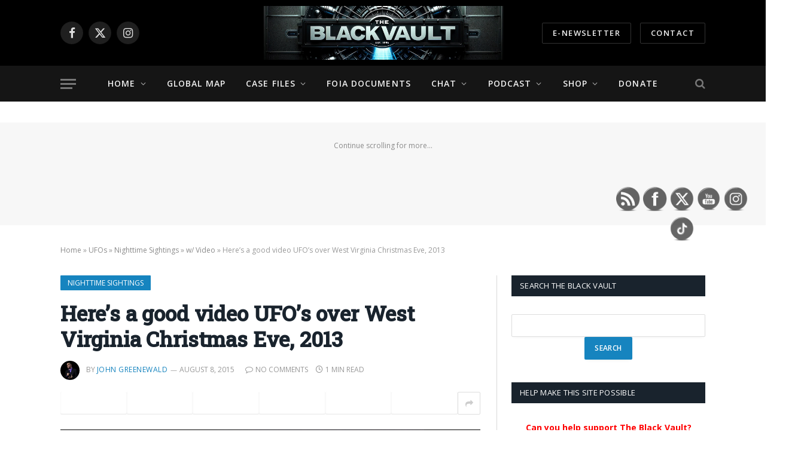

--- FILE ---
content_type: text/html; charset=UTF-8
request_url: https://www.theblackvault.com/casefiles/heres-a-good-video-ufos-over-west-virginia-christmas-eve-2013/
body_size: 26084
content:
<!DOCTYPE html>
<html dir="ltr" lang="en-US" prefix="og: https://ogp.me/ns# fb: http://ogp.me/ns/fb#" class="s-light site-s-light">
<head>
<meta charset="UTF-8"/>
<meta name="viewport" content="width=device-width, initial-scale=1"/>
<style>img:is([sizes="auto" i], [sizes^="auto," i]){contain-intrinsic-size:3000px 1500px}</style>
<meta name="description" content="The following case file was submitted directly to The Black Vault. It can not be re-used without permission. On 12/24/2013 I was working security detail in Boon County, West Virginia when I saw a light emanating in the sky. As I watched the light it started to move, then out of nowhere another light appeared"/>
<meta name="robots" content="max-image-preview:large"/>
<meta name="author" content="John Greenewald"/>
<link rel="canonical" href="https://www.theblackvault.com/casefiles/heres-a-good-video-ufos-over-west-virginia-christmas-eve-2013/"/>
<meta name="generator" content="All in One SEO (AIOSEO) 4.9.1.1"/>
<meta property="og:locale" content="en_US"/>
<meta property="og:site_name" content="The Black Vault Case Files - Discover the Truth"/>
<meta property="og:type" content="article"/>
<meta property="og:title" content="Here’s a good video UFO’s over West Virginia Christmas Eve, 2013 - The Black Vault Case Files"/>
<meta property="og:description" content="The following case file was submitted directly to The Black Vault. It can not be re-used without permission. On 12/24/2013 I was working security detail in Boon County, West Virginia when I saw a light emanating in the sky. As I watched the light it started to move, then out of nowhere another light appeared"/>
<meta property="og:url" content="https://www.theblackvault.com/casefiles/heres-a-good-video-ufos-over-west-virginia-christmas-eve-2013/"/>
<meta property="article:published_time" content="2015-08-08T17:46:01+00:00"/>
<meta property="article:modified_time" content="2015-08-08T17:46:18+00:00"/>
<meta name="twitter:card" content="summary_large_image"/>
<meta name="twitter:title" content="Here’s a good video UFO’s over West Virginia Christmas Eve, 2013 - The Black Vault Case Files"/>
<meta name="twitter:description" content="The following case file was submitted directly to The Black Vault. It can not be re-used without permission. On 12/24/2013 I was working security detail in Boon County, West Virginia when I saw a light emanating in the sky. As I watched the light it started to move, then out of nowhere another light appeared"/>
<title>Here’s a good video UFO’s over West Virginia Christmas Eve, 2013 - The Black Vault Case Files</title><link rel="preload" as="image" imagesrcset="https://www.theblackvault.com/casefiles/wp-content/uploads/2015/08/2015-08-08_10-45-19-1024x451.jpg 1024w, https://www.theblackvault.com/casefiles/wp-content/uploads/2015/08/2015-08-08_10-45-19-1200x528.jpg 1200w, https://www.theblackvault.com/casefiles/wp-content/uploads/2015/08/2015-08-08_10-45-19.jpg 1281w" imagesizes="(max-width: 788px) 100vw, 788px"/>
<link rel="canonical" href="https://www.theblackvault.com/casefiles/heres-a-good-video-ufos-over-west-virginia-christmas-eve-2013/"/>
<meta name="twitter:label1" content="Written by"/>
<meta name="twitter:data1" content="John Greenewald"/>
<meta name="twitter:label2" content="Est. reading time"/>
<meta name="twitter:data2" content="1 minute"/>
<link rel="amphtml" href="https://www.theblackvault.com/casefiles/heres-a-good-video-ufos-over-west-virginia-christmas-eve-2013/amp/"/><meta name="generator" content="AMP for WP 1.1.9"/><link rel='dns-prefetch' href='//fonts.googleapis.com'/>
<link rel="alternate" type="application/rss+xml" title="The Black Vault Case Files &raquo; Feed" href="https://www.theblackvault.com/casefiles/feed/"/>
<link rel="alternate" type="application/rss+xml" title="The Black Vault Case Files &raquo; Comments Feed" href="https://www.theblackvault.com/casefiles/comments/feed/"/>
<link rel="alternate" type="application/rss+xml" title="The Black Vault Case Files &raquo; Here&#8217;s a good video UFO&#8217;s over West Virginia Christmas Eve, 2013 Comments Feed" href="https://www.theblackvault.com/casefiles/heres-a-good-video-ufos-over-west-virginia-christmas-eve-2013/feed/"/>
<script src="//www.googletagmanager.com/gtag/js?id=G-QYG3FQKXVP" data-cfasync="false" data-wpfc-render="false" async></script>
<script data-cfasync="false" data-wpfc-render="false">var mi_version='9.10.1';
var mi_track_user=true;
var mi_no_track_reason='';
var MonsterInsightsDefaultLocations={"page_location":"https:\/\/www.theblackvault.com\/casefiles\/heres-a-good-video-ufos-over-west-virginia-christmas-eve-2013\/"};
if(typeof MonsterInsightsPrivacyGuardFilter==='function'){
var MonsterInsightsLocations=(typeof MonsterInsightsExcludeQuery==='object') ? MonsterInsightsPrivacyGuardFilter(MonsterInsightsExcludeQuery):MonsterInsightsPrivacyGuardFilter(MonsterInsightsDefaultLocations);
}else{
var MonsterInsightsLocations=(typeof MonsterInsightsExcludeQuery==='object') ? MonsterInsightsExcludeQuery:MonsterInsightsDefaultLocations;
}
var disableStrs=[
'ga-disable-G-QYG3FQKXVP',
];
function __gtagTrackerIsOptedOut(){
for (var index=0; index < disableStrs.length; index++){
if(document.cookie.indexOf(disableStrs[index] + '=true') > -1){
return true;
}}
return false;
}
if(__gtagTrackerIsOptedOut()){
for (var index=0; index < disableStrs.length; index++){
window[disableStrs[index]]=true;
}}
function __gtagTrackerOptout(){
for (var index=0; index < disableStrs.length; index++){
document.cookie=disableStrs[index] + '=true; expires=Thu, 31 Dec 2099 23:59:59 UTC; path=/';
window[disableStrs[index]]=true;
}}
if('undefined'===typeof gaOptout){
function gaOptout(){
__gtagTrackerOptout();
}}
window.dataLayer=window.dataLayer||[];
window.MonsterInsightsDualTracker={
helpers: {},
trackers: {},
};
if(mi_track_user){
function __gtagDataLayer(){
dataLayer.push(arguments);
}
function __gtagTracker(type, name, parameters){
if(!parameters){
parameters={};}
if(parameters.send_to){
__gtagDataLayer.apply(null, arguments);
return;
}
if(type==='event'){
parameters.send_to=monsterinsights_frontend.v4_id;
var hookName=name;
if(typeof parameters['event_category']!=='undefined'){
hookName=parameters['event_category'] + ':' + name;
}
if(typeof MonsterInsightsDualTracker.trackers[hookName]!=='undefined'){
MonsterInsightsDualTracker.trackers[hookName](parameters);
}else{
__gtagDataLayer('event', name, parameters);
}}else{
__gtagDataLayer.apply(null, arguments);
}}
__gtagTracker('js', new Date());
__gtagTracker('set', {
'developer_id.dZGIzZG': true,
});
if(MonsterInsightsLocations.page_location){
__gtagTracker('set', MonsterInsightsLocations);
}
__gtagTracker('config', 'G-QYG3FQKXVP', {"forceSSL":"true","link_attribution":"true"});
window.gtag=__gtagTracker;										(function (){
var noopfn=function (){
return null;
};
var newtracker=function (){
return new Tracker();
};
var Tracker=function (){
return null;
};
var p=Tracker.prototype;
p.get=noopfn;
p.set=noopfn;
p.send=function (){
var args=Array.prototype.slice.call(arguments);
args.unshift('send');
__gaTracker.apply(null, args);
};
var __gaTracker=function (){
var len=arguments.length;
if(len===0){
return;
}
var f=arguments[len - 1];
if(typeof f!=='object'||f===null||typeof f.hitCallback!=='function'){
if('send'===arguments[0]){
var hitConverted, hitObject=false, action;
if('event'===arguments[1]){
if('undefined'!==typeof arguments[3]){
hitObject={
'eventAction': arguments[3],
'eventCategory': arguments[2],
'eventLabel': arguments[4],
'value': arguments[5] ? arguments[5]:1,
}}
}
if('pageview'===arguments[1]){
if('undefined'!==typeof arguments[2]){
hitObject={
'eventAction': 'page_view',
'page_path': arguments[2],
}}
}
if(typeof arguments[2]==='object'){
hitObject=arguments[2];
}
if(typeof arguments[5]==='object'){
Object.assign(hitObject, arguments[5]);
}
if('undefined'!==typeof arguments[1].hitType){
hitObject=arguments[1];
if('pageview'===hitObject.hitType){
hitObject.eventAction='page_view';
}}
if(hitObject){
action='timing'===arguments[1].hitType ? 'timing_complete':hitObject.eventAction;
hitConverted=mapArgs(hitObject);
__gtagTracker('event', action, hitConverted);
}}
return;
}
function mapArgs(args){
var arg, hit={};
var gaMap={
'eventCategory': 'event_category',
'eventAction': 'event_action',
'eventLabel': 'event_label',
'eventValue': 'event_value',
'nonInteraction': 'non_interaction',
'timingCategory': 'event_category',
'timingVar': 'name',
'timingValue': 'value',
'timingLabel': 'event_label',
'page': 'page_path',
'location': 'page_location',
'title': 'page_title',
'referrer':'page_referrer',
};
for (arg in args){
if(!(!args.hasOwnProperty(arg)||!gaMap.hasOwnProperty(arg))){
hit[gaMap[arg]]=args[arg];
}else{
hit[arg]=args[arg];
}}
return hit;
}
try {
f.hitCallback();
} catch (ex){
}};
__gaTracker.create=newtracker;
__gaTracker.getByName=newtracker;
__gaTracker.getAll=function (){
return [];
};
__gaTracker.remove=noopfn;
__gaTracker.loaded=true;
window['__gaTracker']=__gaTracker;
})();
}else{
console.log("");
(function (){
function __gtagTracker(){
return null;
}
window['__gtagTracker']=__gtagTracker;
window['gtag']=__gtagTracker;
})();
}</script>
<style id='wp-emoji-styles-inline-css'>img.wp-smiley, img.emoji{display:inline !important;border:none !important;box-shadow:none !important;height:1em !important;width:1em !important;margin:0 0.07em !important;vertical-align:-0.1em !important;background:none !important;padding:0 !important;}</style>
<link rel="stylesheet" type="text/css" href="//www.theblackvault.com/casefiles/wp-content/cache/wpfc-minified/seqit02/f9lht.css" media="all"/>
<style id='classic-theme-styles-inline-css'>.wp-block-button__link{color:#fff;background-color:#32373c;border-radius:9999px;box-shadow:none;text-decoration:none;padding:calc(.667em + 2px) calc(1.333em + 2px);font-size:1.125em}.wp-block-file__button{background:#32373c;color:#fff;text-decoration:none}</style>
<style>.aioseo-toc-header{width:100%;position:relative}.aioseo-toc-header:has(.aioseo-toc-header-area){flex-direction:column;align-items:flex-start}.aioseo-toc-header .aioseo-toc-header-title{align-items:center;color:#434960;display:flex;flex:1 0 auto;font-size:24px;font-weight:700;line-height:125%;max-width:100%;gap:8px}.aioseo-toc-header .aioseo-toc-header-title .aioseo-toc-header-collapsible{display:flex;border-radius:2px;cursor:pointer;transition:transform .3s ease;background-color:#e5f0ff;box-sizing:border-box;justify-content:center;align-items:center}[dir=ltr] .aioseo-toc-header .aioseo-toc-header-title .aioseo-toc-header-collapsible{padding:8px 0 8px 10px}[dir=rtl] .aioseo-toc-header .aioseo-toc-header-title .aioseo-toc-header-collapsible{padding:8px 10px 8px 0}.aioseo-toc-header .aioseo-toc-header-title .aioseo-toc-header-collapsible svg{width:14px;height:14px}[dir=ltr] .aioseo-toc-header .aioseo-toc-header-title .aioseo-toc-header-collapsible svg{margin-right:10px}[dir=rtl] .aioseo-toc-header .aioseo-toc-header-title .aioseo-toc-header-collapsible svg{margin-left:10px}.aioseo-toc-header .aioseo-toc-header-instructions{color:#2c324c;font-size:16px;margin-bottom:0;margin-top:16px}.aioseo-toc-header .aioseo-toc-header-buttons{flex:0 1 auto}.aioseo-toc-contents{transition:transform .3s ease,opacity .3s ease;transform-origin:top;display:block;opacity:1;transform:scaleY(1);padding-top:12px}.aioseo-toc-collapsed{opacity:0;transform:scaleY(0);height:0;overflow:hidden}.ead-loading-wrap{position:relative;height:100%}.ead-loading-main{display:-webkit-box;display:-webkit-flex;display:-ms-flexbox;display:flex;-webkit-flex-wrap:wrap;-ms-flex-wrap:wrap;flex-wrap:wrap;-webkit-box-align:center;-webkit-align-items:center;-ms-flex-align:center;align-items:center;background:#e4eaf1;height:100%;opacity:.5}.ead-loading{text-align:center;width:100%}.ead-loading span{display:block;font-size:14px;color:#74787d}.ead-loading img{margin:0 auto}.ead-loading-foot{position:absolute;left:0;bottom:0;right:0;padding:10px 20px 53px;font-size:14px;text-align:center}.ead-loading-foot .ead-loading-foot-title{margin:0 0 20px!important;color:#404347;font-size:14px;font-weight:700}.ead-loading-foot .ead-loading-foot-title span{display:block;margin-top:15px;font-size:14px;letter-spacing:0}.ead-loading-foot p{margin-bottom:0;color:#1a1f2a}.ead-loading-foot span{margin:0 10px}.ead-loading-foot .ead-document-btn{color:#1a1f2a;cursor:pointer;display:inline-block;text-decoration:underline}.ead-loading-foot .ead-document-btn:active{opacity:.5}.ead-loading-foot .ead-loading-foot-title img{margin:0 auto}.ead-loading-foot .ead-document-btn img{display:inline-block;vertical-align:middle;margin-right:2px}</style>
<style id='global-styles-inline-css'>:root{--wp--preset--aspect-ratio--square:1;--wp--preset--aspect-ratio--4-3:4/3;--wp--preset--aspect-ratio--3-4:3/4;--wp--preset--aspect-ratio--3-2:3/2;--wp--preset--aspect-ratio--2-3:2/3;--wp--preset--aspect-ratio--16-9:16/9;--wp--preset--aspect-ratio--9-16:9/16;--wp--preset--color--black:#000000;--wp--preset--color--cyan-bluish-gray:#abb8c3;--wp--preset--color--white:#ffffff;--wp--preset--color--pale-pink:#f78da7;--wp--preset--color--vivid-red:#cf2e2e;--wp--preset--color--luminous-vivid-orange:#ff6900;--wp--preset--color--luminous-vivid-amber:#fcb900;--wp--preset--color--light-green-cyan:#7bdcb5;--wp--preset--color--vivid-green-cyan:#00d084;--wp--preset--color--pale-cyan-blue:#8ed1fc;--wp--preset--color--vivid-cyan-blue:#0693e3;--wp--preset--color--vivid-purple:#9b51e0;--wp--preset--gradient--vivid-cyan-blue-to-vivid-purple:linear-gradient(135deg,rgba(6,147,227,1) 0%,rgb(155,81,224) 100%);--wp--preset--gradient--light-green-cyan-to-vivid-green-cyan:linear-gradient(135deg,rgb(122,220,180) 0%,rgb(0,208,130) 100%);--wp--preset--gradient--luminous-vivid-amber-to-luminous-vivid-orange:linear-gradient(135deg,rgba(252,185,0,1) 0%,rgba(255,105,0,1) 100%);--wp--preset--gradient--luminous-vivid-orange-to-vivid-red:linear-gradient(135deg,rgba(255,105,0,1) 0%,rgb(207,46,46) 100%);--wp--preset--gradient--very-light-gray-to-cyan-bluish-gray:linear-gradient(135deg,rgb(238,238,238) 0%,rgb(169,184,195) 100%);--wp--preset--gradient--cool-to-warm-spectrum:linear-gradient(135deg,rgb(74,234,220) 0%,rgb(151,120,209) 20%,rgb(207,42,186) 40%,rgb(238,44,130) 60%,rgb(251,105,98) 80%,rgb(254,248,76) 100%);--wp--preset--gradient--blush-light-purple:linear-gradient(135deg,rgb(255,206,236) 0%,rgb(152,150,240) 100%);--wp--preset--gradient--blush-bordeaux:linear-gradient(135deg,rgb(254,205,165) 0%,rgb(254,45,45) 50%,rgb(107,0,62) 100%);--wp--preset--gradient--luminous-dusk:linear-gradient(135deg,rgb(255,203,112) 0%,rgb(199,81,192) 50%,rgb(65,88,208) 100%);--wp--preset--gradient--pale-ocean:linear-gradient(135deg,rgb(255,245,203) 0%,rgb(182,227,212) 50%,rgb(51,167,181) 100%);--wp--preset--gradient--electric-grass:linear-gradient(135deg,rgb(202,248,128) 0%,rgb(113,206,126) 100%);--wp--preset--gradient--midnight:linear-gradient(135deg,rgb(2,3,129) 0%,rgb(40,116,252) 100%);--wp--preset--font-size--small:13px;--wp--preset--font-size--medium:20px;--wp--preset--font-size--large:36px;--wp--preset--font-size--x-large:42px;--wp--preset--spacing--20:0.44rem;--wp--preset--spacing--30:0.67rem;--wp--preset--spacing--40:1rem;--wp--preset--spacing--50:1.5rem;--wp--preset--spacing--60:2.25rem;--wp--preset--spacing--70:3.38rem;--wp--preset--spacing--80:5.06rem;--wp--preset--shadow--natural:6px 6px 9px rgba(0, 0, 0, 0.2);--wp--preset--shadow--deep:12px 12px 50px rgba(0, 0, 0, 0.4);--wp--preset--shadow--sharp:6px 6px 0px rgba(0, 0, 0, 0.2);--wp--preset--shadow--outlined:6px 6px 0px -3px rgba(255, 255, 255, 1), 6px 6px rgba(0, 0, 0, 1);--wp--preset--shadow--crisp:6px 6px 0px rgba(0, 0, 0, 1);}:where(.is-layout-flex){gap:0.5em;}:where(.is-layout-grid){gap:0.5em;}body .is-layout-flex{display:flex;}.is-layout-flex{flex-wrap:wrap;align-items:center;}.is-layout-flex > :is(*, div){margin:0;}body .is-layout-grid{display:grid;}.is-layout-grid > :is(*, div){margin:0;}:where(.wp-block-columns.is-layout-flex){gap:2em;}:where(.wp-block-columns.is-layout-grid){gap:2em;}:where(.wp-block-post-template.is-layout-flex){gap:1.25em;}:where(.wp-block-post-template.is-layout-grid){gap:1.25em;}.has-black-color{color:var(--wp--preset--color--black) !important;}.has-cyan-bluish-gray-color{color:var(--wp--preset--color--cyan-bluish-gray) !important;}.has-white-color{color:var(--wp--preset--color--white) !important;}.has-pale-pink-color{color:var(--wp--preset--color--pale-pink) !important;}.has-vivid-red-color{color:var(--wp--preset--color--vivid-red) !important;}.has-luminous-vivid-orange-color{color:var(--wp--preset--color--luminous-vivid-orange) !important;}.has-luminous-vivid-amber-color{color:var(--wp--preset--color--luminous-vivid-amber) !important;}.has-light-green-cyan-color{color:var(--wp--preset--color--light-green-cyan) !important;}.has-vivid-green-cyan-color{color:var(--wp--preset--color--vivid-green-cyan) !important;}.has-pale-cyan-blue-color{color:var(--wp--preset--color--pale-cyan-blue) !important;}.has-vivid-cyan-blue-color{color:var(--wp--preset--color--vivid-cyan-blue) !important;}.has-vivid-purple-color{color:var(--wp--preset--color--vivid-purple) !important;}.has-black-background-color{background-color:var(--wp--preset--color--black) !important;}.has-cyan-bluish-gray-background-color{background-color:var(--wp--preset--color--cyan-bluish-gray) !important;}.has-white-background-color{background-color:var(--wp--preset--color--white) !important;}.has-pale-pink-background-color{background-color:var(--wp--preset--color--pale-pink) !important;}.has-vivid-red-background-color{background-color:var(--wp--preset--color--vivid-red) !important;}.has-luminous-vivid-orange-background-color{background-color:var(--wp--preset--color--luminous-vivid-orange) !important;}.has-luminous-vivid-amber-background-color{background-color:var(--wp--preset--color--luminous-vivid-amber) !important;}.has-light-green-cyan-background-color{background-color:var(--wp--preset--color--light-green-cyan) !important;}.has-vivid-green-cyan-background-color{background-color:var(--wp--preset--color--vivid-green-cyan) !important;}.has-pale-cyan-blue-background-color{background-color:var(--wp--preset--color--pale-cyan-blue) !important;}.has-vivid-cyan-blue-background-color{background-color:var(--wp--preset--color--vivid-cyan-blue) !important;}.has-vivid-purple-background-color{background-color:var(--wp--preset--color--vivid-purple) !important;}.has-black-border-color{border-color:var(--wp--preset--color--black) !important;}.has-cyan-bluish-gray-border-color{border-color:var(--wp--preset--color--cyan-bluish-gray) !important;}.has-white-border-color{border-color:var(--wp--preset--color--white) !important;}.has-pale-pink-border-color{border-color:var(--wp--preset--color--pale-pink) !important;}.has-vivid-red-border-color{border-color:var(--wp--preset--color--vivid-red) !important;}.has-luminous-vivid-orange-border-color{border-color:var(--wp--preset--color--luminous-vivid-orange) !important;}.has-luminous-vivid-amber-border-color{border-color:var(--wp--preset--color--luminous-vivid-amber) !important;}.has-light-green-cyan-border-color{border-color:var(--wp--preset--color--light-green-cyan) !important;}.has-vivid-green-cyan-border-color{border-color:var(--wp--preset--color--vivid-green-cyan) !important;}.has-pale-cyan-blue-border-color{border-color:var(--wp--preset--color--pale-cyan-blue) !important;}.has-vivid-cyan-blue-border-color{border-color:var(--wp--preset--color--vivid-cyan-blue) !important;}.has-vivid-purple-border-color{border-color:var(--wp--preset--color--vivid-purple) !important;}.has-vivid-cyan-blue-to-vivid-purple-gradient-background{background:var(--wp--preset--gradient--vivid-cyan-blue-to-vivid-purple) !important;}.has-light-green-cyan-to-vivid-green-cyan-gradient-background{background:var(--wp--preset--gradient--light-green-cyan-to-vivid-green-cyan) !important;}.has-luminous-vivid-amber-to-luminous-vivid-orange-gradient-background{background:var(--wp--preset--gradient--luminous-vivid-amber-to-luminous-vivid-orange) !important;}.has-luminous-vivid-orange-to-vivid-red-gradient-background{background:var(--wp--preset--gradient--luminous-vivid-orange-to-vivid-red) !important;}.has-very-light-gray-to-cyan-bluish-gray-gradient-background{background:var(--wp--preset--gradient--very-light-gray-to-cyan-bluish-gray) !important;}.has-cool-to-warm-spectrum-gradient-background{background:var(--wp--preset--gradient--cool-to-warm-spectrum) !important;}.has-blush-light-purple-gradient-background{background:var(--wp--preset--gradient--blush-light-purple) !important;}.has-blush-bordeaux-gradient-background{background:var(--wp--preset--gradient--blush-bordeaux) !important;}.has-luminous-dusk-gradient-background{background:var(--wp--preset--gradient--luminous-dusk) !important;}.has-pale-ocean-gradient-background{background:var(--wp--preset--gradient--pale-ocean) !important;}.has-electric-grass-gradient-background{background:var(--wp--preset--gradient--electric-grass) !important;}.has-midnight-gradient-background{background:var(--wp--preset--gradient--midnight) !important;}.has-small-font-size{font-size:var(--wp--preset--font-size--small) !important;}.has-medium-font-size{font-size:var(--wp--preset--font-size--medium) !important;}.has-large-font-size{font-size:var(--wp--preset--font-size--large) !important;}.has-x-large-font-size{font-size:var(--wp--preset--font-size--x-large) !important;}:where(.wp-block-post-template.is-layout-flex){gap:1.25em;}:where(.wp-block-post-template.is-layout-grid){gap:1.25em;}:where(.wp-block-columns.is-layout-flex){gap:2em;}:where(.wp-block-columns.is-layout-grid){gap:2em;}:root :where(.wp-block-pullquote){font-size:1.5em;line-height:1.6;}</style>
<link rel="stylesheet" type="text/css" href="//www.theblackvault.com/casefiles/wp-content/cache/wpfc-minified/kaf2krne/f9lht.css" media="all"/>
<style id='spacexchimp_p005-frontend-css-inline-css'>.sxc-follow-buttons{text-align:center !important;}
.sxc-follow-buttons .sxc-follow-button, .sxc-follow-buttons .sxc-follow-button a, .sxc-follow-buttons .sxc-follow-button a img{width:45px !important;height:45px !important;}
.sxc-follow-buttons .sxc-follow-button{margin:5px !important;}</style>
<link rel="stylesheet" type="text/css" href="//www.theblackvault.com/casefiles/wp-content/cache/wpfc-minified/cm5amj2/f9lht.css" media="all"/>
<style id='smartmag-skin-inline-css'>:root{--c-main:#1684bf;--c-main-rgb:22,132,191;}
.loop-grid .ratio-is-custom{padding-bottom:calc(100% / 1.68);}
.loop-list .ratio-is-custom{padding-bottom:calc(100% / 1.575);}
.list-post{--list-p-media-width:44%;--list-p-media-max-width:85%;}
.list-post .media:not(i){--list-p-media-max-width:44%;}
.loop-small .media:not(i){max-width:104px;}
.main-featured.has-classic-slider{background:#b2b2b2;}
.single .featured .ratio-is-custom{padding-bottom:calc(100% / 2);}</style>
<style>.sc-tabs{display:flex;overflow:hidden;margin-bottom:-1px;}
.post-content .sc-tabs{list-style-type:none;margin:0 0 -1px 0;clear:both;}
.post-content .sc-tabs li{padding-left:0;margin-bottom:0;}
.sc-tabs a{float:left;display:block;padding:5px 28px;background:var(--c-contrast-10);border:1px solid var(--c-separator);border-left:0;color:var(--c-contrast-800);font-size:13px;}
.sc-tabs .active a{background:var(--c-contrast-50);border-bottom:1px solid var(--c-main);}
.sc-tabs li:first-child a{border-left:1px solid var(--c-separator);}
.sc-tabs a:hover{text-decoration:none;}
.sc-tabs .active{margin-bottom:-3px;}
.sc-tabs-panes{border:1px solid var(--c-separator);padding:21px;}
.widget .sc-tabs li{border:0;padding:0;}
.post-content .sc-tabs-panes{margin-left:0;}
.sc-tabs-panes > li{display:none;}
.sc-tabs-panes > li.active{display:block;}
.sc-accordion-pane.active, .sc-toggle-content.active{display:block;}
.sc-accordion-title:first-child, .sc-toggle-title:first-child{border-top:1px solid var(--c-separator);}
.sc-accordion-title, .sc-toggle-title{border:1px solid var(--c-separator);border-top:0;}
.sc-accordion-title a, .sc-toggle-title a{display:block;padding:10px 21px;text-decoration:none;position:relative;}
.sc-accordion-title a:before, .sc-toggle-title a:before{content:" ";width:20px;height:20px;background:var(--c-dark-bg);display:inline-block;vertical-align:middle;margin-right:21px;}
.sc-accordion-title a:after, .sc-toggle-title a:after{content:"\f067";font-family:FontAwesome;font-style:normal;font-weight:normal;line-height:1;-webkit-font-smoothing:antialiased;-moz-osx-font-smoothing:grayscale;position:absolute;transform:translateY(-30%);top:50%;left:21px;padding-left:5px;font-size:13px;color:#fff;z-index:1;}
.sc-accordion-title.active a:after{content:"\f068";}
.sc-accordion-pane, .sc-toggle-content{display:none;border:1px solid var(--c-separator);border-top:0;padding:21px;}
.sc-button{background:var(--c-dark-bg);padding:5px 21px;color:#fff;display:inline-block;font:inherit;}
.sc-button{background:var(--c-main);}
a.sc-button:hover{text-decoration:none;}
.sc-button.smaller{font-size:12px;padding:2px 7px;text-transform:uppercase;}
.post-content .sc-button, .post-content .sc-button:hover{color:var(--c-contrast-0);}
.sc-button:hover{text-decoration:none;opacity:0.9;}
.sc-button-small{font-size:14px;}
.sc-button-medium{font-size:16px;}
.sc-button-large{font-size:18px;}
.sc-button-red{background:var(--c-main);}
.sc-button-orange{background:#ff5b22;}
.sc-button-blue{background:#2a3c4c;}
.sc-button-default:hover{background:var(--c-main);}
.drop-caps{float:left;font-size:1.9em;line-height:1;background:var(--c-main);border-radius:50%;color:var(--c-contrast-0);padding:6px 10px;margin-top:5px;margin-right:14px;}
.drop-caps.square{border-radius:0;}
.post-content .sc-pullquote{float:right;font-style:italic;font-size:1.1em;padding-left:14px;border-left:3px solid var(--c-separator);max-width:35%;}
.sc-list .fa-ul{margin-left:0;}
.sc-list .fa-ul, .sc-list .fa-ul ul{list-style-type:none;}
.sc-list .fa-ul .fa{margin-left:-21px;width:2em;font-size:0.9em;color:var(--c-contrast-400);}</style>
<script data-cfasync="false" data-wpfc-render="false" id='monsterinsights-frontend-script-js-extra'>var monsterinsights_frontend={"js_events_tracking":"true","download_extensions":"doc,pdf,ppt,zip,xls,docx,pptx,xlsx","inbound_paths":"[]","home_url":"https:\/\/www.theblackvault.com\/casefiles","hash_tracking":"false","v4_id":"G-QYG3FQKXVP"};</script>
<link rel="https://api.w.org/" href="https://www.theblackvault.com/casefiles/wp-json/"/><link rel="alternate" title="JSON" type="application/json" href="https://www.theblackvault.com/casefiles/wp-json/wp/v2/posts/1945"/><link rel="EditURI" type="application/rsd+xml" title="RSD" href="https://www.theblackvault.com/casefiles/xmlrpc.php?rsd"/>
<meta name="generator" content="WordPress 6.8.3"/>
<link rel='shortlink' href='https://www.theblackvault.com/casefiles/?p=1945'/>
<link rel="alternate" title="oEmbed (JSON)" type="application/json+oembed" href="https://www.theblackvault.com/casefiles/wp-json/oembed/1.0/embed?url=https%3A%2F%2Fwww.theblackvault.com%2Fcasefiles%2Fheres-a-good-video-ufos-over-west-virginia-christmas-eve-2013%2F"/>
<link rel="alternate" title="oEmbed (XML)" type="text/xml+oembed" href="https://www.theblackvault.com/casefiles/wp-json/oembed/1.0/embed?url=https%3A%2F%2Fwww.theblackvault.com%2Fcasefiles%2Fheres-a-good-video-ufos-over-west-virginia-christmas-eve-2013%2F&#038;format=xml"/>
<style>.cpm-map img{max-width:none !important;box-shadow:none !important;}</style><meta name="follow.[base64]" content="PEKm98SQLxMfpYcWvfWX"/>	
<meta name="generator" content="Elementor 3.33.4; features: additional_custom_breakpoints; settings: css_print_method-external, google_font-enabled, font_display-auto">
<script type="application/ld+json" class="saswp-schema-markup-output">[{"@context":"https:\/\/schema.org\/","@graph":[{"@context":"https:\/\/schema.org\/","@type":"SiteNavigationElement","@id":"https:\/\/www.theblackvault.com\/casefiles\/#home","name":"Home","url":"http:\/\/www.theblackvault.com\/casefiles\/"},{"@context":"https:\/\/schema.org\/","@type":"SiteNavigationElement","@id":"https:\/\/www.theblackvault.com\/casefiles\/#document-archive","name":"Document Archive","url":"http:\/\/www.theblackvault.com\/documentarchive\/"},{"@context":"https:\/\/schema.org\/","@type":"SiteNavigationElement","@id":"https:\/\/www.theblackvault.com\/casefiles\/#case-file-database","name":"Case File Database","url":"http:\/\/www.theblackvault.com\/casefiles\/"},{"@context":"https:\/\/schema.org\/","@type":"SiteNavigationElement","@id":"https:\/\/www.theblackvault.com\/casefiles\/#global-map","name":"Global Map","url":"https:\/\/www.theblackvault.com\/casefiles\/case-file-map\/"},{"@context":"https:\/\/schema.org\/","@type":"SiteNavigationElement","@id":"https:\/\/www.theblackvault.com\/casefiles\/#case-files","name":"Case Files","url":"https:\/\/www.theblackvault.com\/casefiles\/"},{"@context":"https:\/\/schema.org\/","@type":"SiteNavigationElement","@id":"https:\/\/www.theblackvault.com\/casefiles\/#aliens","name":"Aliens","url":"https:\/\/www.theblackvault.com\/casefiles\/category\/alien-encounters\/"},{"@context":"https:\/\/schema.org\/","@type":"SiteNavigationElement","@id":"https:\/\/www.theblackvault.com\/casefiles\/#ancient-aliens","name":"Ancient Aliens","url":"https:\/\/www.theblackvault.com\/casefiles\/category\/alien-encounters\/ancient-aliens\/"},{"@context":"https:\/\/schema.org\/","@type":"SiteNavigationElement","@id":"https:\/\/www.theblackvault.com\/casefiles\/#animal-mutilations","name":"Animal Mutilations","url":"https:\/\/www.theblackvault.com\/casefiles\/category\/animal-mutilations\/"},{"@context":"https:\/\/schema.org\/","@type":"SiteNavigationElement","@id":"https:\/\/www.theblackvault.com\/casefiles\/#cryptozoology","name":"Cryptozoology","url":"https:\/\/www.theblackvault.com\/casefiles\/category\/cryptozoology\/"},{"@context":"https:\/\/schema.org\/","@type":"SiteNavigationElement","@id":"https:\/\/www.theblackvault.com\/casefiles\/#solved-cases","name":"Solved Cases","url":"https:\/\/www.theblackvault.com\/casefiles\/category\/cryptozoology\/solved-cases\/"},{"@context":"https:\/\/schema.org\/","@type":"SiteNavigationElement","@id":"https:\/\/www.theblackvault.com\/casefiles\/#ghosts","name":"Ghosts","url":"https:\/\/www.theblackvault.com\/casefiles\/category\/ghosts\/"},{"@context":"https:\/\/schema.org\/","@type":"SiteNavigationElement","@id":"https:\/\/www.theblackvault.com\/casefiles\/#angelic-good","name":"Angelic \/ Good","url":"https:\/\/www.theblackvault.com\/casefiles\/category\/ghosts\/angelic-good\/"},{"@context":"https:\/\/schema.org\/","@type":"SiteNavigationElement","@id":"https:\/\/www.theblackvault.com\/casefiles\/#demons-evil","name":"Demons \/ Evil","url":"https:\/\/www.theblackvault.com\/casefiles\/category\/ghosts\/demons-evil\/"},{"@context":"https:\/\/schema.org\/","@type":"SiteNavigationElement","@id":"https:\/\/www.theblackvault.com\/casefiles\/#space-anomalies","name":"Space Anomalies","url":"https:\/\/www.theblackvault.com\/casefiles\/category\/space-anomalies\/"},{"@context":"https:\/\/schema.org\/","@type":"SiteNavigationElement","@id":"https:\/\/www.theblackvault.com\/casefiles\/#mars-anomalies","name":"Mars Anomalies","url":"https:\/\/www.theblackvault.com\/casefiles\/category\/space-anomalies\/mars-anomalies\/"},{"@context":"https:\/\/schema.org\/","@type":"SiteNavigationElement","@id":"https:\/\/www.theblackvault.com\/casefiles\/#moon-anomalies","name":"Moon Anomalies","url":"https:\/\/www.theblackvault.com\/casefiles\/category\/space-anomalies\/moon-anomalies\/"},{"@context":"https:\/\/schema.org\/","@type":"SiteNavigationElement","@id":"https:\/\/www.theblackvault.com\/casefiles\/#solved-cases","name":"Solved Cases","url":"https:\/\/www.theblackvault.com\/casefiles\/category\/space-anomalies\/solved-cases-space-anomalies\/"},{"@context":"https:\/\/schema.org\/","@type":"SiteNavigationElement","@id":"https:\/\/www.theblackvault.com\/casefiles\/#space-station","name":"Space Station","url":"https:\/\/www.theblackvault.com\/casefiles\/category\/space-anomalies\/space-station\/"},{"@context":"https:\/\/schema.org\/","@type":"SiteNavigationElement","@id":"https:\/\/www.theblackvault.com\/casefiles\/#sun-anomalies","name":"Sun Anomalies","url":"https:\/\/www.theblackvault.com\/casefiles\/category\/space-anomalies\/sun-anomalies\/"},{"@context":"https:\/\/schema.org\/","@type":"SiteNavigationElement","@id":"https:\/\/www.theblackvault.com\/casefiles\/#ufos-in-space","name":"UFOs in Space","url":"https:\/\/www.theblackvault.com\/casefiles\/category\/space-anomalies\/ufos-in-space\/"},{"@context":"https:\/\/schema.org\/","@type":"SiteNavigationElement","@id":"https:\/\/www.theblackvault.com\/casefiles\/#ufos","name":"UFOs","url":"https:\/\/www.theblackvault.com\/casefiles\/category\/ufos\/"},{"@context":"https:\/\/schema.org\/","@type":"SiteNavigationElement","@id":"https:\/\/www.theblackvault.com\/casefiles\/#report-a-ufo","name":"Report a UFO","url":"http:\/\/www.theblackvault.com\/casefiles\/report-ufo-sighting\/"},{"@context":"https:\/\/schema.org\/","@type":"SiteNavigationElement","@id":"https:\/\/www.theblackvault.com\/casefiles\/#daytime-sightings","name":"Daytime Sightings","url":"https:\/\/www.theblackvault.com\/casefiles\/category\/ufos\/daytime-sightings\/"},{"@context":"https:\/\/schema.org\/","@type":"SiteNavigationElement","@id":"https:\/\/www.theblackvault.com\/casefiles\/#w-photo","name":"w\/ Photo","url":"https:\/\/www.theblackvault.com\/casefiles\/category\/ufos\/daytime-sightings\/w-photo\/"},{"@context":"https:\/\/schema.org\/","@type":"SiteNavigationElement","@id":"https:\/\/www.theblackvault.com\/casefiles\/#w-video","name":"w\/ Video","url":"https:\/\/www.theblackvault.com\/casefiles\/category\/ufos\/daytime-sightings\/w-video\/"},{"@context":"https:\/\/schema.org\/","@type":"SiteNavigationElement","@id":"https:\/\/www.theblackvault.com\/casefiles\/#government-documented","name":"Government Documented","url":"http:\/\/www.theblackvault.com\/casefiles\/category\/ufos\/government-documented\/"},{"@context":"https:\/\/schema.org\/","@type":"SiteNavigationElement","@id":"https:\/\/www.theblackvault.com\/casefiles\/#nighttime-sightings","name":"Nighttime Sightings","url":"https:\/\/www.theblackvault.com\/casefiles\/category\/ufos\/nighttime-sightings\/"},{"@context":"https:\/\/schema.org\/","@type":"SiteNavigationElement","@id":"https:\/\/www.theblackvault.com\/casefiles\/#w-photos","name":"w\/ Photos","url":"https:\/\/www.theblackvault.com\/casefiles\/category\/ufos\/nighttime-sightings\/w-photos\/"},{"@context":"https:\/\/schema.org\/","@type":"SiteNavigationElement","@id":"https:\/\/www.theblackvault.com\/casefiles\/#w-video","name":"w\/ Video","url":"https:\/\/www.theblackvault.com\/casefiles\/category\/ufos\/nighttime-sightings\/w-video-nighttime-sightings\/"},{"@context":"https:\/\/schema.org\/","@type":"SiteNavigationElement","@id":"https:\/\/www.theblackvault.com\/casefiles\/#pilot-sightings","name":"Pilot Sightings","url":"https:\/\/www.theblackvault.com\/casefiles\/category\/ufos\/pilot-sightings\/"},{"@context":"https:\/\/schema.org\/","@type":"SiteNavigationElement","@id":"https:\/\/www.theblackvault.com\/casefiles\/#radar-confirmed","name":"Radar Confirmed","url":"https:\/\/www.theblackvault.com\/casefiles\/category\/ufos\/radar-confirmed\/"},{"@context":"https:\/\/schema.org\/","@type":"SiteNavigationElement","@id":"https:\/\/www.theblackvault.com\/casefiles\/#trace-evidence","name":"Trace Evidence","url":"https:\/\/www.theblackvault.com\/casefiles\/category\/ufos\/trace-evidence\/"},{"@context":"https:\/\/schema.org\/","@type":"SiteNavigationElement","@id":"https:\/\/www.theblackvault.com\/casefiles\/#triangle-shaped","name":"Triangle Shaped","url":"https:\/\/www.theblackvault.com\/casefiles\/category\/ufos\/triangle-shaped\/"},{"@context":"https:\/\/schema.org\/","@type":"SiteNavigationElement","@id":"https:\/\/www.theblackvault.com\/casefiles\/#ufo-detector-software","name":"UFO Detector Software","url":"http:\/\/www.theblackvault.com\/casefiles\/the-ufo-detector\/"},{"@context":"https:\/\/schema.org\/","@type":"SiteNavigationElement","@id":"https:\/\/www.theblackvault.com\/casefiles\/#ufo-detector-captures","name":"UFO Detector Captures","url":"http:\/\/www.theblackvault.com\/casefiles\/category\/ufos\/ufo-detector\/"},{"@context":"https:\/\/schema.org\/","@type":"SiteNavigationElement","@id":"https:\/\/www.theblackvault.com\/casefiles\/#ufological-history","name":"UFOlogical History","url":"https:\/\/www.theblackvault.com\/casefiles\/category\/ufos\/ufological-history\/"},{"@context":"https:\/\/schema.org\/","@type":"SiteNavigationElement","@id":"https:\/\/www.theblackvault.com\/casefiles\/#desks-of-project-blue-book-collection","name":"Desks of Project Blue Book Collection","url":"https:\/\/www.theblackvault.com\/casefiles\/desks-project-blue-book\/"},{"@context":"https:\/\/schema.org\/","@type":"SiteNavigationElement","@id":"https:\/\/www.theblackvault.com\/casefiles\/#the-henry-mckay-collection","name":"The Henry McKay Collection","url":"https:\/\/www.theblackvault.com\/casefiles\/category\/ufos\/ufological-history\/the-henry-mckay-ufo-archives\/"},{"@context":"https:\/\/schema.org\/","@type":"SiteNavigationElement","@id":"https:\/\/www.theblackvault.com\/casefiles\/#the-matthew-riot-collection","name":"The Matthew Riot Collection","url":"https:\/\/www.theblackvault.com\/casefiles\/category\/ufos\/ufological-history\/the-matthew-riot-collection\/"},{"@context":"https:\/\/schema.org\/","@type":"SiteNavigationElement","@id":"https:\/\/www.theblackvault.com\/casefiles\/#the-philip-mantle-collection","name":"The Philip Mantle Collection","url":"https:\/\/www.theblackvault.com\/casefiles\/category\/ufos\/ufological-history\/the-philip-mantle-archives\/"},{"@context":"https:\/\/schema.org\/","@type":"SiteNavigationElement","@id":"https:\/\/www.theblackvault.com\/casefiles\/#the-phyllis-budinger-collection","name":"The Phyllis Budinger Collection","url":"https:\/\/www.theblackvault.com\/casefiles\/category\/ufos\/ufological-history\/the-phyllis-budinger-collection\/"},{"@context":"https:\/\/schema.org\/","@type":"SiteNavigationElement","@id":"https:\/\/www.theblackvault.com\/casefiles\/#about-the-phyllis-budinger-collection","name":"About the Phyllis Budinger Collection","url":"https:\/\/www.theblackvault.com\/casefiles\/casefiles\/phyllis-budinger-collection\/"},{"@context":"https:\/\/schema.org\/","@type":"SiteNavigationElement","@id":"https:\/\/www.theblackvault.com\/casefiles\/#the-stanton-friedman-collection","name":"The Stanton Friedman Collection","url":"https:\/\/www.theblackvault.com\/casefiles\/category\/ufos\/ufological-history\/the-stanton-friedman-collection\/"},{"@context":"https:\/\/schema.org\/","@type":"SiteNavigationElement","@id":"https:\/\/www.theblackvault.com\/casefiles\/#ufos-in-space","name":"UFOs in Space","url":"https:\/\/www.theblackvault.com\/casefiles\/category\/space-anomalies\/ufos-in-space\/"},{"@context":"https:\/\/schema.org\/","@type":"SiteNavigationElement","@id":"https:\/\/www.theblackvault.com\/casefiles\/#foia-documents","name":"FOIA Documents","url":"https:\/\/www.theblackvault.com\/documentarchive\/"},{"@context":"https:\/\/schema.org\/","@type":"SiteNavigationElement","@id":"https:\/\/www.theblackvault.com\/casefiles\/#chat","name":"Chat","url":"https:\/\/www.facebook.com\/groups\/TheBlackVault\/"},{"@context":"https:\/\/schema.org\/","@type":"SiteNavigationElement","@id":"https:\/\/www.theblackvault.com\/casefiles\/#facebook-group","name":"Facebook Group","url":"https:\/\/www.facebook.com\/groups\/TheBlackVault\/"},{"@context":"https:\/\/schema.org\/","@type":"SiteNavigationElement","@id":"https:\/\/www.theblackvault.com\/casefiles\/#discord-server","name":"Discord Server","url":"https:\/\/discord.gg\/2RM4D7A2B3"},{"@context":"https:\/\/schema.org\/","@type":"SiteNavigationElement","@id":"https:\/\/www.theblackvault.com\/casefiles\/#podcast","name":"Podcast","url":"https:\/\/www.theblackvault.com\/documentarchive\/podcast\/"},{"@context":"https:\/\/schema.org\/","@type":"SiteNavigationElement","@id":"https:\/\/www.theblackvault.com\/casefiles\/#show-notes","name":"Show Notes","url":"https:\/\/www.theblackvault.com\/documentarchive\/the-black-vault-radio-show-notes-episode-breakdown\/"},{"@context":"https:\/\/schema.org\/","@type":"SiteNavigationElement","@id":"https:\/\/www.theblackvault.com\/casefiles\/#shop","name":"Shop","url":"https:\/\/www.theblackvault.com\/documentarchive\/shop\/"},{"@context":"https:\/\/schema.org\/","@type":"SiteNavigationElement","@id":"https:\/\/www.theblackvault.com\/casefiles\/#view-cart","name":"View Cart","url":"https:\/\/www.theblackvault.com\/documentarchive\/cart\/"},{"@context":"https:\/\/schema.org\/","@type":"SiteNavigationElement","@id":"https:\/\/www.theblackvault.com\/casefiles\/#books","name":"Books","url":"https:\/\/www.theblackvault.com\/documentarchive\/product-category\/books\/"},{"@context":"https:\/\/schema.org\/","@type":"SiteNavigationElement","@id":"https:\/\/www.theblackvault.com\/casefiles\/#t-shirts","name":"T-Shirts","url":"https:\/\/www.theblackvault.com\/documentarchive\/product-category\/clothing\/t-shirts\/"},{"@context":"https:\/\/schema.org\/","@type":"SiteNavigationElement","@id":"https:\/\/www.theblackvault.com\/casefiles\/#donate","name":"Donate","url":"https:\/\/www.theblackvault.com\/documentarchive\/donate-to-the-black-vault\/"}]},
{"@context":"https:\/\/schema.org\/","@type":"BreadcrumbList","@id":"https:\/\/www.theblackvault.com\/casefiles\/heres-a-good-video-ufos-over-west-virginia-christmas-eve-2013\/#breadcrumb","itemListElement":[{"@type":"ListItem","position":1,"item":{"@id":"https:\/\/www.theblackvault.com\/casefiles","name":"The Black Vault Case Files"}},{"@type":"ListItem","position":2,"item":{"@id":"https:\/\/www.theblackvault.com\/casefiles\/category\/ufos\/nighttime-sightings\/","name":"Nighttime Sightings"}},{"@type":"ListItem","position":3,"item":{"@id":"https:\/\/www.theblackvault.com\/casefiles\/category\/ufos\/","name":"UFOs"}},{"@type":"ListItem","position":4,"item":{"@id":"https:\/\/www.theblackvault.com\/casefiles\/category\/ufos\/nighttime-sightings\/w-video-nighttime-sightings\/","name":"w\/ Video"}},{"@type":"ListItem","position":5,"item":{"@id":"https:\/\/www.theblackvault.com\/casefiles\/heres-a-good-video-ufos-over-west-virginia-christmas-eve-2013\/","name":"Here&#8217;s a good video UFO&#8217;s over West Virginia Christmas Eve, 2013"}}]},
{"@context":"https:\/\/schema.org\/","@type":"BlogPosting","@id":"https:\/\/www.theblackvault.com\/casefiles\/heres-a-good-video-ufos-over-west-virginia-christmas-eve-2013\/#BlogPosting","url":"https:\/\/www.theblackvault.com\/casefiles\/heres-a-good-video-ufos-over-west-virginia-christmas-eve-2013\/","inLanguage":"en-US","mainEntityOfPage":"https:\/\/www.theblackvault.com\/casefiles\/heres-a-good-video-ufos-over-west-virginia-christmas-eve-2013\/","headline":"Here&#8217;s a good video UFO&#8217;s over West Virginia Christmas Eve, 2013","description":"The following case file was submitted directly to The Black Vault. It can not be re-used without permission. On 12\/24\/2013 I was working security detail in Boon County, West Virginia when I saw a light emanating in the sky. As I watched the light it started to move, then out of nowhere another light appeared","articleBody":"The following case file was submitted directly to The Black Vault. It can not be re-used without permission.  On 12\/24\/2013 I was working security detail in Boon County, West Virginia when I saw a light emanating in the sky.   As I watched the light it started to move, then out of nowhere another light appeared on the left side, and stayed for a few seconds, then disappeared and reappeared showing two lights.   I could not take anymore video because my phone had no more memory. I hope you will add this to your UFO video archive because we are not alone.  ","keywords":"Boon County, West Virginia, ","datePublished":"2015-08-08T17:46:01+00:00","dateModified":"2015-08-08T17:46:18+00:00","author":{"@type":"Person","name":"John Greenewald","url":"https:\/\/www.theblackvault.com\/casefiles\/author\/administrator\/","sameAs":[],"image":{"@type":"ImageObject","url":"https:\/\/secure.gravatar.com\/avatar\/49e167a0fd63564e8d54fa9b2ee5f1c9c4e6808ec394e8da6d328f5733c76582?s=96&d=mm&r=g","height":96,"width":96}},"editor":{"@type":"Person","name":"John Greenewald","url":"https:\/\/www.theblackvault.com\/casefiles\/author\/administrator\/","sameAs":[],"image":{"@type":"ImageObject","url":"https:\/\/secure.gravatar.com\/avatar\/49e167a0fd63564e8d54fa9b2ee5f1c9c4e6808ec394e8da6d328f5733c76582?s=96&d=mm&r=g","height":96,"width":96}},"publisher":{"@type":"Organization","name":"The Black Vault","url":"https:\/\/www.theblackvault.com","logo":{"@type":"ImageObject","url":"https:\/\/www.theblackvault.com\/casefiles\/wp-content\/uploads\/2020\/06\/6-5-2020-3-56-11-PM.jpg","width":346,"height":249}},"comment":null,"image":[{"@type":"ImageObject","@id":"https:\/\/www.theblackvault.com\/casefiles\/heres-a-good-video-ufos-over-west-virginia-christmas-eve-2013\/#primaryimage","url":"https:\/\/www.theblackvault.com\/casefiles\/wp-content\/uploads\/2015\/08\/2015-08-08_10-45-19-1200x720.jpg","width":"1200","height":"720"}]}]</script>
<style>.e-con.e-parent:nth-of-type(n+4):not(.e-lazyloaded):not(.e-no-lazyload),
.e-con.e-parent:nth-of-type(n+4):not(.e-lazyloaded):not(.e-no-lazyload) *{background-image:none !important;}
@media screen and (max-height: 1024px) {
.e-con.e-parent:nth-of-type(n+3):not(.e-lazyloaded):not(.e-no-lazyload),
.e-con.e-parent:nth-of-type(n+3):not(.e-lazyloaded):not(.e-no-lazyload) *{background-image:none !important;}
}
@media screen and (max-height: 640px) {
.e-con.e-parent:nth-of-type(n+2):not(.e-lazyloaded):not(.e-no-lazyload),
.e-con.e-parent:nth-of-type(n+2):not(.e-lazyloaded):not(.e-no-lazyload) *{background-image:none !important;}
}</style>
<script async src="https://www.googletagmanager.com/gtag/js?id=UA-19358707-1"></script>
<script>window.dataLayer=window.dataLayer||[];
function gtag(){dataLayer.push(arguments);}
gtag('js', new Date());
gtag('config', 'UA-19358707-1');</script>
<link rel="icon" href="https://www.theblackvault.com/casefiles/wp-content/uploads/2020/06/cropped-siteicon-2-32x32.jpg" sizes="32x32"/>
<link rel="icon" href="https://www.theblackvault.com/casefiles/wp-content/uploads/2020/06/cropped-siteicon-2-192x192.jpg" sizes="192x192"/>
<link rel="apple-touch-icon" href="https://www.theblackvault.com/casefiles/wp-content/uploads/2020/06/cropped-siteicon-2-180x180.jpg"/>
<meta name="msapplication-TileImage" content="https://www.theblackvault.com/casefiles/wp-content/uploads/2020/06/cropped-siteicon-2-270x270.jpg"/>
<meta property="og:locale" content="en_US"/>
<meta property="og:site_name" content="The Black Vault Case Files"/>
<meta property="og:title" content="Here’s a good video UFO’s over West Virginia Christmas Eve, 2013 - The Black Vault Case Files"/>
<meta property="og:url" content="https://www.theblackvault.com/casefiles/heres-a-good-video-ufos-over-west-virginia-christmas-eve-2013/"/>
<meta property="og:type" content="article"/>
<meta property="og:description" content="The following case file was submitted directly to The Black Vault. It can not be re-used without permission. On 12/24/2013 I was working security detail in Boon County, West Virginia when I saw a light emanating in the sky. As I watched the light it started to move, then out of nowhere another li"/>
<meta property="og:image" content="https://www.theblackvault.com/casefiles/wp-content/uploads/2015/08/2015-08-08_10-45-19.jpg"/>
<meta property="og:image:url" content="https://www.theblackvault.com/casefiles/wp-content/uploads/2015/08/2015-08-08_10-45-19.jpg"/>
<meta property="og:image:secure_url" content="https://www.theblackvault.com/casefiles/wp-content/uploads/2015/08/2015-08-08_10-45-19.jpg"/>
<meta property="article:published_time" content="2015-08-08T17:46:01+00:00"/>
<meta property="article:modified_time" content="2015-08-08T17:46:18+00:00"/>
<meta property="og:updated_time" content="2015-08-08T17:46:18+00:00"/>
<meta property="article:section" content="Nighttime Sightings"/>
<meta property="article:section" content="UFOs"/>
<meta property="article:section" content="w/ Video"/>
<meta itemprop="name" content="Here’s a good video UFO’s over West Virginia Christmas Eve, 2013 - The Black Vault Case Files"/>
<meta itemprop="headline" content="Here’s a good video UFO’s over West Virginia Christmas Eve, 2013 - The Black Vault Case Files"/>
<meta itemprop="description" content="The following case file was submitted directly to The Black Vault. It can not be re-used without permission. On 12/24/2013 I was working security detail in Boon County, West Virginia when I saw a light emanating in the sky. As I watched the light it started to move, then out of nowhere another li"/>
<meta itemprop="image" content="https://www.theblackvault.com/casefiles/wp-content/uploads/2015/08/2015-08-08_10-45-19.jpg"/>
<meta itemprop="datePublished" content="2015-08-08"/>
<meta itemprop="dateModified" content="2015-08-08T17:46:18+00:00"/>
<meta itemprop="author" content="John Greenewald"/>
<meta name="twitter:title" content="Here’s a good video UFO’s over West Virginia Christmas Eve, 2013 - The Black Vault Case Files"/>
<meta name="twitter:url" content="https://www.theblackvault.com/casefiles/heres-a-good-video-ufos-over-west-virginia-christmas-eve-2013/"/>
<meta name="twitter:description" content="The following case file was submitted directly to The Black Vault. It can not be re-used without permission. On 12/24/2013 I was working security detail in Boon County, West Virginia when I saw a light emanating in the sky. As I watched the light it started to move, then out of nowhere another li"/>
<meta name="twitter:image" content="https://www.theblackvault.com/casefiles/wp-content/uploads/2015/08/2015-08-08_10-45-19.jpg"/>
<meta name="twitter:card" content="summary_large_image"/>
</head>
<body class="wp-singular post-template-default single single-post postid-1945 single-format-video wp-theme-smart-mag sfsi_actvite_theme_black right-sidebar post-layout-modern post-cat-58 has-lb has-lb-sm ts-img-hov-fade has-sb-sep layout-normal elementor-default elementor-kit-7825">
<div class="main-wrap">
<div class="off-canvas-backdrop"></div><div class="mobile-menu-container off-canvas s-dark" id="off-canvas">
<div class="off-canvas-head">
<a href="#" class="close">
<span class="visuallyhidden">Close Menu</span>
<i class="tsi tsi-times"></i>
</a>
<div class="ts-logo"></div></div><div class="off-canvas-content">
<ul id="menu-categories" class="mobile-menu"><li id="menu-item-3176" class="menu-item menu-item-type-custom menu-item-object-custom menu-item-home menu-item-has-children menu-item-3176"><a href="http://www.theblackvault.com/casefiles/">Home</a>
<ul class="sub-menu">
<li id="menu-item-3173" class="menu-item menu-item-type-custom menu-item-object-custom menu-item-3173"><a href="http://www.theblackvault.com/documentarchive/">Document Archive</a></li>
<li id="menu-item-3174" class="menu-item menu-item-type-custom menu-item-object-custom menu-item-home menu-item-3174"><a href="http://www.theblackvault.com/casefiles/">Case File Database</a></li>
</ul>
</li>
<li id="menu-item-89" class="menu-item menu-item-type-post_type menu-item-object-page menu-item-89"><a href="https://www.theblackvault.com/casefiles/case-file-map/">Global Map</a></li>
<li id="menu-item-6389" class="menu-item menu-item-type-post_type menu-item-object-page menu-item-home menu-item-has-children menu-item-6389"><a href="https://www.theblackvault.com/casefiles/">Case Files</a>
<ul class="sub-menu">
<li id="menu-item-12" class="menu-item menu-item-type-taxonomy menu-item-object-category menu-item-has-children menu-item-12"><a href="https://www.theblackvault.com/casefiles/category/alien-encounters/">Aliens</a>
<ul class="sub-menu">
<li id="menu-item-479" class="menu-item menu-item-type-taxonomy menu-item-object-category menu-item-479"><a href="https://www.theblackvault.com/casefiles/category/alien-encounters/ancient-aliens/">Ancient Aliens</a></li>
</ul>
</li>
<li id="menu-item-13" class="menu-item menu-item-type-taxonomy menu-item-object-category menu-item-13"><a href="https://www.theblackvault.com/casefiles/category/animal-mutilations/">Animal Mutilations</a></li>
<li id="menu-item-14" class="menu-item menu-item-type-taxonomy menu-item-object-category menu-item-has-children menu-item-14"><a href="https://www.theblackvault.com/casefiles/category/cryptozoology/">Cryptozoology</a>
<ul class="sub-menu">
<li id="menu-item-480" class="menu-item menu-item-type-taxonomy menu-item-object-category menu-item-480"><a href="https://www.theblackvault.com/casefiles/category/cryptozoology/solved-cases/">Solved Cases</a></li>
</ul>
</li>
<li id="menu-item-15" class="menu-item menu-item-type-taxonomy menu-item-object-category menu-item-has-children menu-item-15"><a href="https://www.theblackvault.com/casefiles/category/ghosts/">Ghosts</a>
<ul class="sub-menu">
<li id="menu-item-481" class="menu-item menu-item-type-taxonomy menu-item-object-category menu-item-481"><a href="https://www.theblackvault.com/casefiles/category/ghosts/angelic-good/">Angelic / Good</a></li>
<li id="menu-item-108" class="menu-item menu-item-type-taxonomy menu-item-object-category menu-item-108"><a href="https://www.theblackvault.com/casefiles/category/ghosts/demons-evil/">Demons / Evil</a></li>
</ul>
</li>
<li id="menu-item-17" class="menu-item menu-item-type-taxonomy menu-item-object-category menu-item-has-children menu-item-17"><a href="https://www.theblackvault.com/casefiles/category/space-anomalies/">Space Anomalies</a>
<ul class="sub-menu">
<li id="menu-item-474" class="menu-item menu-item-type-taxonomy menu-item-object-category menu-item-474"><a href="https://www.theblackvault.com/casefiles/category/space-anomalies/mars-anomalies/">Mars Anomalies</a></li>
<li id="menu-item-475" class="menu-item menu-item-type-taxonomy menu-item-object-category menu-item-475"><a href="https://www.theblackvault.com/casefiles/category/space-anomalies/moon-anomalies/">Moon Anomalies</a></li>
<li id="menu-item-476" class="menu-item menu-item-type-taxonomy menu-item-object-category menu-item-476"><a href="https://www.theblackvault.com/casefiles/category/space-anomalies/solved-cases-space-anomalies/">Solved Cases</a></li>
<li id="menu-item-477" class="menu-item menu-item-type-taxonomy menu-item-object-category menu-item-477"><a href="https://www.theblackvault.com/casefiles/category/space-anomalies/space-station/">Space Station</a></li>
<li id="menu-item-478" class="menu-item menu-item-type-taxonomy menu-item-object-category menu-item-478"><a href="https://www.theblackvault.com/casefiles/category/space-anomalies/sun-anomalies/">Sun Anomalies</a></li>
<li id="menu-item-109" class="menu-item menu-item-type-taxonomy menu-item-object-category menu-item-109"><a href="https://www.theblackvault.com/casefiles/category/space-anomalies/ufos-in-space/">UFOs in Space</a></li>
</ul>
</li>
<li id="menu-item-18" class="menu-item menu-item-type-taxonomy menu-item-object-category current-post-ancestor current-menu-parent current-post-parent menu-item-has-children menu-item-18"><a href="https://www.theblackvault.com/casefiles/category/ufos/">UFOs</a>
<ul class="sub-menu">
<li id="menu-item-4216" class="menu-item menu-item-type-custom menu-item-object-custom menu-item-4216"><a href="http://www.theblackvault.com/casefiles/report-ufo-sighting/">Report a UFO</a></li>
<li id="menu-item-116" class="menu-item menu-item-type-taxonomy menu-item-object-category menu-item-has-children menu-item-116"><a href="https://www.theblackvault.com/casefiles/category/ufos/daytime-sightings/">Daytime Sightings</a>
<ul class="sub-menu">
<li id="menu-item-482" class="menu-item menu-item-type-taxonomy menu-item-object-category menu-item-482"><a href="https://www.theblackvault.com/casefiles/category/ufos/daytime-sightings/w-photo/">w/ Photo</a></li>
<li id="menu-item-117" class="menu-item menu-item-type-taxonomy menu-item-object-category menu-item-117"><a href="https://www.theblackvault.com/casefiles/category/ufos/daytime-sightings/w-video/">w/ Video</a></li>
</ul>
</li>
<li id="menu-item-2160" class="menu-item menu-item-type-custom menu-item-object-custom menu-item-2160"><a href="http://www.theblackvault.com/casefiles/category/ufos/government-documented/">Government Documented</a></li>
<li id="menu-item-483" class="menu-item menu-item-type-taxonomy menu-item-object-category current-post-ancestor current-menu-parent current-post-parent menu-item-has-children menu-item-483"><a href="https://www.theblackvault.com/casefiles/category/ufos/nighttime-sightings/">Nighttime Sightings</a>
<ul class="sub-menu">
<li id="menu-item-484" class="menu-item menu-item-type-taxonomy menu-item-object-category menu-item-484"><a href="https://www.theblackvault.com/casefiles/category/ufos/nighttime-sightings/w-photos/">w/ Photos</a></li>
<li id="menu-item-485" class="menu-item menu-item-type-taxonomy menu-item-object-category current-post-ancestor current-menu-parent current-post-parent menu-item-485"><a href="https://www.theblackvault.com/casefiles/category/ufos/nighttime-sightings/w-video-nighttime-sightings/">w/ Video</a></li>
</ul>
</li>
<li id="menu-item-486" class="menu-item menu-item-type-taxonomy menu-item-object-category menu-item-486"><a href="https://www.theblackvault.com/casefiles/category/ufos/pilot-sightings/">Pilot Sightings</a></li>
<li id="menu-item-941" class="menu-item menu-item-type-taxonomy menu-item-object-category menu-item-941"><a href="https://www.theblackvault.com/casefiles/category/ufos/radar-confirmed/">Radar Confirmed</a></li>
<li id="menu-item-2653" class="menu-item menu-item-type-taxonomy menu-item-object-category menu-item-2653"><a href="https://www.theblackvault.com/casefiles/category/ufos/trace-evidence/">Trace Evidence</a></li>
<li id="menu-item-487" class="menu-item menu-item-type-taxonomy menu-item-object-category menu-item-487"><a href="https://www.theblackvault.com/casefiles/category/ufos/triangle-shaped/">Triangle Shaped</a></li>
<li id="menu-item-3185" class="menu-item menu-item-type-custom menu-item-object-custom menu-item-has-children menu-item-3185"><a href="http://www.theblackvault.com/casefiles/the-ufo-detector/">UFO Detector Software</a>
<ul class="sub-menu">
<li id="menu-item-3184" class="menu-item menu-item-type-custom menu-item-object-custom menu-item-3184"><a href="http://www.theblackvault.com/casefiles/category/ufos/ufo-detector/">UFO Detector Captures</a></li>
</ul>
</li>
<li id="menu-item-489" class="menu-item menu-item-type-taxonomy menu-item-object-category menu-item-has-children menu-item-489"><a href="https://www.theblackvault.com/casefiles/category/ufos/ufological-history/">UFOlogical History</a>
<ul class="sub-menu">
<li id="menu-item-4591" class="menu-item menu-item-type-post_type menu-item-object-page menu-item-4591"><a href="https://www.theblackvault.com/casefiles/desks-project-blue-book/">Desks of Project Blue Book Collection</a></li>
<li id="menu-item-940" class="menu-item menu-item-type-taxonomy menu-item-object-category menu-item-940"><a href="https://www.theblackvault.com/casefiles/category/ufos/ufological-history/the-henry-mckay-ufo-archives/">The Henry McKay Collection</a></li>
<li id="menu-item-7616" class="menu-item menu-item-type-taxonomy menu-item-object-category menu-item-7616"><a href="https://www.theblackvault.com/casefiles/category/ufos/ufological-history/the-matthew-riot-collection/">The Matthew Riot Collection</a></li>
<li id="menu-item-2477" class="menu-item menu-item-type-taxonomy menu-item-object-category menu-item-2477"><a href="https://www.theblackvault.com/casefiles/category/ufos/ufological-history/the-philip-mantle-archives/">The Philip Mantle Collection</a></li>
<li id="menu-item-2652" class="menu-item menu-item-type-taxonomy menu-item-object-category menu-item-has-children menu-item-2652"><a href="https://www.theblackvault.com/casefiles/category/ufos/ufological-history/the-phyllis-budinger-collection/">The Phyllis Budinger Collection</a>
<ul class="sub-menu">
<li id="menu-item-2662" class="menu-item menu-item-type-custom menu-item-object-custom menu-item-2662"><a href="/casefiles/phyllis-budinger-collection/">About the Phyllis Budinger Collection</a></li>
</ul>
</li>
<li id="menu-item-8192" class="menu-item menu-item-type-taxonomy menu-item-object-category menu-item-8192"><a href="https://www.theblackvault.com/casefiles/category/ufos/ufological-history/the-stanton-friedman-collection/">The Stanton Friedman Collection</a></li>
</ul>
</li>
<li id="menu-item-110" class="menu-item menu-item-type-taxonomy menu-item-object-category menu-item-110"><a href="https://www.theblackvault.com/casefiles/category/space-anomalies/ufos-in-space/">UFOs in Space</a></li>
</ul>
</li>
</ul>
</li>
<li id="menu-item-6416" class="menu-item menu-item-type-custom menu-item-object-custom menu-item-6416"><a href="https://www.theblackvault.com/documentarchive/">FOIA Documents</a></li>
<li id="menu-item-8012" class="menu-item menu-item-type-custom menu-item-object-custom menu-item-has-children menu-item-8012"><a target="_blank" href="https://www.facebook.com/groups/TheBlackVault/">Chat</a>
<ul class="sub-menu">
<li id="menu-item-8013" class="menu-item menu-item-type-custom menu-item-object-custom menu-item-8013"><a target="_blank" href="https://www.facebook.com/groups/TheBlackVault/">Facebook Group</a></li>
<li id="menu-item-7597" class="menu-item menu-item-type-custom menu-item-object-custom menu-item-7597"><a target="_blank" href="https://discord.gg/2RM4D7A2B3">Discord Server</a></li>
</ul>
</li>
<li id="menu-item-6187" class="menu-item menu-item-type-custom menu-item-object-custom menu-item-has-children menu-item-6187"><a href="https://www.theblackvault.com/documentarchive/podcast/">Podcast</a>
<ul class="sub-menu">
<li id="menu-item-6188" class="menu-item menu-item-type-custom menu-item-object-custom menu-item-6188"><a href="https://www.theblackvault.com/documentarchive/the-black-vault-radio-show-notes-episode-breakdown/">Show Notes</a></li>
</ul>
</li>
<li id="menu-item-7848" class="menu-item menu-item-type-custom menu-item-object-custom menu-item-has-children menu-item-7848"><a href="https://www.theblackvault.com/documentarchive/shop/">Shop</a>
<ul class="sub-menu">
<li id="menu-item-7850" class="menu-item menu-item-type-custom menu-item-object-custom menu-item-7850"><a href="https://www.theblackvault.com/documentarchive/cart/">View Cart</a></li>
<li id="menu-item-7849" class="menu-item menu-item-type-custom menu-item-object-custom menu-item-7849"><a href="https://www.theblackvault.com/documentarchive/product-category/books/">Books</a></li>
<li id="menu-item-7851" class="menu-item menu-item-type-custom menu-item-object-custom menu-item-7851"><a href="https://www.theblackvault.com/documentarchive/product-category/clothing/t-shirts/">T-Shirts</a></li>
</ul>
</li>
<li id="menu-item-8014" class="menu-item menu-item-type-custom menu-item-object-custom menu-item-8014"><a href="https://www.theblackvault.com/documentarchive/donate-to-the-black-vault/">Donate</a></li>
</ul>
<div class="spc-social-block spc-social spc-social-b smart-head-social"> <a href="https://www.facebook.com/TheBlackVault" class="link service s-facebook" target="_blank" rel="nofollow noopener"> <i class="icon tsi tsi-facebook"></i> <span class="visuallyhidden">Facebook</span> </a> <a href="https://twitter.com/blackvaultcom" class="link service s-twitter" target="_blank" rel="nofollow noopener"> <i class="icon tsi tsi-twitter"></i> <span class="visuallyhidden">X (Twitter)</span> </a> <a href="https://www.youtube.com/c/theblackvaultoriginals" class="link service s-youtube" target="_blank" rel="nofollow noopener"> <i class="icon tsi tsi-youtube-play"></i> <span class="visuallyhidden">YouTube</span> </a></div></div></div><div class="smart-head smart-head-b smart-head-main" id="smart-head" data-sticky="auto" data-sticky-type="smart" data-sticky-full>
<div class="smart-head-row smart-head-mid smart-head-row-3 s-dark smart-head-row-full">
<div class="inner wrap">
<div class="items items-left">
<div class="spc-social-block spc-social spc-social-b smart-head-social"> <a href="https://www.facebook.com/TheBlackVault" class="link service s-facebook" target="_blank" rel="nofollow noopener"> <i class="icon tsi tsi-facebook"></i> <span class="visuallyhidden">Facebook</span> </a> <a href="https://twitter.com/blackvaultcom" class="link service s-twitter" target="_blank" rel="nofollow noopener"> <i class="icon tsi tsi-twitter"></i> <span class="visuallyhidden">X (Twitter)</span> </a> <a href="https://www.instagram.com/johngreenewald/" class="link service s-instagram" target="_blank" rel="nofollow noopener"> <i class="icon tsi tsi-instagram"></i> <span class="visuallyhidden">Instagram</span> </a></div></div><div class="items items-center"> <a href="https://www.theblackvault.com/casefiles/" title="The Black Vault Case Files" rel="home" class="logo-link ts-logo logo-is-image"> <span> <img fetchpriority="high" src="https://www.theblackvault.com/casefiles/wp-content/uploads/2023/12/siteheader3.jpg" class="logo-image" alt="The Black Vault Case Files" width="821" height="167"/> </span> </a></div><div class="items items-right"> <a href="https://documents3.theblackvault.com/lists/?p=subscribe&#038;id=1" class="ts-button ts-button-alt ts-button1" target="_blank" rel="noopener"> E-Newsletter </a> <a href="https://www.theblackvault.com/documentarchive/contact/" class="ts-button ts-button-alt ts-button2"> Contact </a></div></div></div><div class="smart-head-row smart-head-bot smart-head-row-3 s-dark has-center-nav smart-head-row-full">
<div class="inner wrap">
<div class="items items-left"> <button class="offcanvas-toggle has-icon" type="button" aria-label="Menu"> <span class="hamburger-icon hamburger-icon-a"> <span class="inner"></span> </span> </button></div><div class="items items-center">
<div class="nav-wrap"> <nav class="navigation navigation-main nav-hov-a"> <ul id="menu-categories-1" class="menu"><li class="menu-item menu-item-type-custom menu-item-object-custom menu-item-home menu-item-has-children menu-item-3176"><a href="http://www.theblackvault.com/casefiles/">Home</a> <ul class="sub-menu"> <li class="menu-item menu-item-type-custom menu-item-object-custom menu-item-3173"><a href="http://www.theblackvault.com/documentarchive/">Document Archive</a></li> <li class="menu-item menu-item-type-custom menu-item-object-custom menu-item-home menu-item-3174"><a href="http://www.theblackvault.com/casefiles/">Case File Database</a></li> </ul> </li> <li class="menu-item menu-item-type-post_type menu-item-object-page menu-item-89"><a href="https://www.theblackvault.com/casefiles/case-file-map/">Global Map</a></li> <li class="menu-item menu-item-type-post_type menu-item-object-page menu-item-home menu-item-has-children menu-item-6389"><a href="https://www.theblackvault.com/casefiles/">Case Files</a> <ul class="sub-menu"> <li class="menu-item menu-item-type-taxonomy menu-item-object-category menu-item-has-children menu-cat-3 menu-item-12"><a href="https://www.theblackvault.com/casefiles/category/alien-encounters/">Aliens</a> <ul class="sub-menu"> <li class="menu-item menu-item-type-taxonomy menu-item-object-category menu-cat-141 menu-item-479"><a href="https://www.theblackvault.com/casefiles/category/alien-encounters/ancient-aliens/">Ancient Aliens</a></li> </ul> </li> <li class="menu-item menu-item-type-taxonomy menu-item-object-category menu-cat-4 menu-item-13"><a href="https://www.theblackvault.com/casefiles/category/animal-mutilations/">Animal Mutilations</a></li> <li class="menu-item menu-item-type-taxonomy menu-item-object-category menu-item-has-children menu-cat-5 menu-item-14"><a href="https://www.theblackvault.com/casefiles/category/cryptozoology/">Cryptozoology</a> <ul class="sub-menu"> <li class="menu-item menu-item-type-taxonomy menu-item-object-category menu-cat-57 menu-item-480"><a href="https://www.theblackvault.com/casefiles/category/cryptozoology/solved-cases/">Solved Cases</a></li> </ul> </li> <li class="menu-item menu-item-type-taxonomy menu-item-object-category menu-item-has-children menu-cat-6 menu-item-15"><a href="https://www.theblackvault.com/casefiles/category/ghosts/">Ghosts</a> <ul class="sub-menu"> <li class="menu-item menu-item-type-taxonomy menu-item-object-category menu-cat-38 menu-item-481"><a href="https://www.theblackvault.com/casefiles/category/ghosts/angelic-good/">Angelic / Good</a></li> <li class="menu-item menu-item-type-taxonomy menu-item-object-category menu-cat-17 menu-item-108"><a href="https://www.theblackvault.com/casefiles/category/ghosts/demons-evil/">Demons / Evil</a></li> </ul> </li> <li class="menu-item menu-item-type-taxonomy menu-item-object-category menu-item-has-children menu-cat-8 menu-item-17"><a href="https://www.theblackvault.com/casefiles/category/space-anomalies/">Space Anomalies</a> <ul class="sub-menu"> <li class="menu-item menu-item-type-taxonomy menu-item-object-category menu-cat-44 menu-item-474"><a href="https://www.theblackvault.com/casefiles/category/space-anomalies/mars-anomalies/">Mars Anomalies</a></li> <li class="menu-item menu-item-type-taxonomy menu-item-object-category menu-cat-63 menu-item-475"><a href="https://www.theblackvault.com/casefiles/category/space-anomalies/moon-anomalies/">Moon Anomalies</a></li> <li class="menu-item menu-item-type-taxonomy menu-item-object-category menu-cat-101 menu-item-476"><a href="https://www.theblackvault.com/casefiles/category/space-anomalies/solved-cases-space-anomalies/">Solved Cases</a></li> <li class="menu-item menu-item-type-taxonomy menu-item-object-category menu-cat-122 menu-item-477"><a href="https://www.theblackvault.com/casefiles/category/space-anomalies/space-station/">Space Station</a></li> <li class="menu-item menu-item-type-taxonomy menu-item-object-category menu-cat-126 menu-item-478"><a href="https://www.theblackvault.com/casefiles/category/space-anomalies/sun-anomalies/">Sun Anomalies</a></li> <li class="menu-item menu-item-type-taxonomy menu-item-object-category menu-cat-21 menu-item-109"><a href="https://www.theblackvault.com/casefiles/category/space-anomalies/ufos-in-space/">UFOs in Space</a></li> </ul> </li> <li class="menu-item menu-item-type-taxonomy menu-item-object-category current-post-ancestor current-menu-parent current-post-parent menu-item-has-children menu-cat-2 menu-item-18"><a href="https://www.theblackvault.com/casefiles/category/ufos/">UFOs</a> <ul class="sub-menu"> <li class="menu-item menu-item-type-custom menu-item-object-custom menu-item-4216"><a href="http://www.theblackvault.com/casefiles/report-ufo-sighting/">Report a UFO</a></li> <li class="menu-item menu-item-type-taxonomy menu-item-object-category menu-item-has-children menu-cat-32 menu-item-116"><a href="https://www.theblackvault.com/casefiles/category/ufos/daytime-sightings/">Daytime Sightings</a> <ul class="sub-menu"> <li class="menu-item menu-item-type-taxonomy menu-item-object-category menu-cat-41 menu-item-482"><a href="https://www.theblackvault.com/casefiles/category/ufos/daytime-sightings/w-photo/">w/ Photo</a></li> <li class="menu-item menu-item-type-taxonomy menu-item-object-category menu-cat-33 menu-item-117"><a href="https://www.theblackvault.com/casefiles/category/ufos/daytime-sightings/w-video/">w/ Video</a></li> </ul> </li> <li class="menu-item menu-item-type-custom menu-item-object-custom menu-item-2160"><a href="http://www.theblackvault.com/casefiles/category/ufos/government-documented/">Government Documented</a></li> <li class="menu-item menu-item-type-taxonomy menu-item-object-category current-post-ancestor current-menu-parent current-post-parent menu-item-has-children menu-cat-58 menu-item-483"><a href="https://www.theblackvault.com/casefiles/category/ufos/nighttime-sightings/">Nighttime Sightings</a> <ul class="sub-menu"> <li class="menu-item menu-item-type-taxonomy menu-item-object-category menu-cat-59 menu-item-484"><a href="https://www.theblackvault.com/casefiles/category/ufos/nighttime-sightings/w-photos/">w/ Photos</a></li> <li class="menu-item menu-item-type-taxonomy menu-item-object-category current-post-ancestor current-menu-parent current-post-parent menu-cat-60 menu-item-485"><a href="https://www.theblackvault.com/casefiles/category/ufos/nighttime-sightings/w-video-nighttime-sightings/">w/ Video</a></li> </ul> </li> <li class="menu-item menu-item-type-taxonomy menu-item-object-category menu-cat-130 menu-item-486"><a href="https://www.theblackvault.com/casefiles/category/ufos/pilot-sightings/">Pilot Sightings</a></li> <li class="menu-item menu-item-type-taxonomy menu-item-object-category menu-cat-256 menu-item-941"><a href="https://www.theblackvault.com/casefiles/category/ufos/radar-confirmed/">Radar Confirmed</a></li> <li class="menu-item menu-item-type-taxonomy menu-item-object-category menu-cat-632 menu-item-2653"><a href="https://www.theblackvault.com/casefiles/category/ufos/trace-evidence/">Trace Evidence</a></li> <li class="menu-item menu-item-type-taxonomy menu-item-object-category menu-cat-83 menu-item-487"><a href="https://www.theblackvault.com/casefiles/category/ufos/triangle-shaped/">Triangle Shaped</a></li> <li class="menu-item menu-item-type-custom menu-item-object-custom menu-item-has-children menu-item-3185"><a href="http://www.theblackvault.com/casefiles/the-ufo-detector/">UFO Detector Software</a> <ul class="sub-menu"> <li class="menu-item menu-item-type-custom menu-item-object-custom menu-item-3184"><a href="http://www.theblackvault.com/casefiles/category/ufos/ufo-detector/">UFO Detector Captures</a></li> </ul> </li> <li class="menu-item menu-item-type-taxonomy menu-item-object-category menu-item-has-children menu-cat-69 menu-item-489"><a href="https://www.theblackvault.com/casefiles/category/ufos/ufological-history/">UFOlogical History</a> <ul class="sub-menu"> <li class="menu-item menu-item-type-post_type menu-item-object-page menu-item-4591"><a href="https://www.theblackvault.com/casefiles/desks-project-blue-book/">Desks of Project Blue Book Collection</a></li> <li class="menu-item menu-item-type-taxonomy menu-item-object-category menu-cat-273 menu-item-940"><a href="https://www.theblackvault.com/casefiles/category/ufos/ufological-history/the-henry-mckay-ufo-archives/">The Henry McKay Collection</a></li> <li class="menu-item menu-item-type-taxonomy menu-item-object-category menu-cat-1140 menu-item-7616"><a href="https://www.theblackvault.com/casefiles/category/ufos/ufological-history/the-matthew-riot-collection/">The Matthew Riot Collection</a></li> <li class="menu-item menu-item-type-taxonomy menu-item-object-category menu-cat-587 menu-item-2477"><a href="https://www.theblackvault.com/casefiles/category/ufos/ufological-history/the-philip-mantle-archives/">The Philip Mantle Collection</a></li> <li class="menu-item menu-item-type-taxonomy menu-item-object-category menu-item-has-children menu-cat-631 menu-item-2652"><a href="https://www.theblackvault.com/casefiles/category/ufos/ufological-history/the-phyllis-budinger-collection/">The Phyllis Budinger Collection</a> <ul class="sub-menu"> <li class="menu-item menu-item-type-custom menu-item-object-custom menu-item-2662"><a href="/casefiles/phyllis-budinger-collection/">About the Phyllis Budinger Collection</a></li> </ul> </li> <li class="menu-item menu-item-type-taxonomy menu-item-object-category menu-cat-1223 menu-item-8192"><a href="https://www.theblackvault.com/casefiles/category/ufos/ufological-history/the-stanton-friedman-collection/">The Stanton Friedman Collection</a></li> </ul> </li> <li class="menu-item menu-item-type-taxonomy menu-item-object-category menu-cat-21 menu-item-110"><a href="https://www.theblackvault.com/casefiles/category/space-anomalies/ufos-in-space/">UFOs in Space</a></li> </ul> </li> </ul> </li> <li class="menu-item menu-item-type-custom menu-item-object-custom menu-item-6416"><a href="https://www.theblackvault.com/documentarchive/">FOIA Documents</a></li> <li class="menu-item menu-item-type-custom menu-item-object-custom menu-item-has-children menu-item-8012"><a target="_blank" href="https://www.facebook.com/groups/TheBlackVault/">Chat</a> <ul class="sub-menu"> <li class="menu-item menu-item-type-custom menu-item-object-custom menu-item-8013"><a target="_blank" href="https://www.facebook.com/groups/TheBlackVault/">Facebook Group</a></li> <li class="menu-item menu-item-type-custom menu-item-object-custom menu-item-7597"><a target="_blank" href="https://discord.gg/2RM4D7A2B3">Discord Server</a></li> </ul> </li> <li class="menu-item menu-item-type-custom menu-item-object-custom menu-item-has-children menu-item-6187"><a href="https://www.theblackvault.com/documentarchive/podcast/">Podcast</a> <ul class="sub-menu"> <li class="menu-item menu-item-type-custom menu-item-object-custom menu-item-6188"><a href="https://www.theblackvault.com/documentarchive/the-black-vault-radio-show-notes-episode-breakdown/">Show Notes</a></li> </ul> </li> <li class="menu-item menu-item-type-custom menu-item-object-custom menu-item-has-children menu-item-7848"><a href="https://www.theblackvault.com/documentarchive/shop/">Shop</a> <ul class="sub-menu"> <li class="menu-item menu-item-type-custom menu-item-object-custom menu-item-7850"><a href="https://www.theblackvault.com/documentarchive/cart/">View Cart</a></li> <li class="menu-item menu-item-type-custom menu-item-object-custom menu-item-7849"><a href="https://www.theblackvault.com/documentarchive/product-category/books/">Books</a></li> <li class="menu-item menu-item-type-custom menu-item-object-custom menu-item-7851"><a href="https://www.theblackvault.com/documentarchive/product-category/clothing/t-shirts/">T-Shirts</a></li> </ul> </li> <li class="menu-item menu-item-type-custom menu-item-object-custom menu-item-8014"><a href="https://www.theblackvault.com/documentarchive/donate-to-the-black-vault/">Donate</a></li> </ul> </nav></div></div><div class="items items-right"> <a href="#" class="search-icon has-icon-only is-icon" title="Search"> <i class="tsi tsi-search"></i> </a></div></div></div></div><div class="smart-head smart-head-a smart-head-mobile" id="smart-head-mobile" data-sticky="mid" data-sticky-type="smart" data-sticky-full>
<div class="smart-head-row smart-head-mid smart-head-row-3 s-dark smart-head-row-full">
<div class="inner wrap">
<div class="items items-left"> <button class="offcanvas-toggle has-icon" type="button" aria-label="Menu"> <span class="hamburger-icon hamburger-icon-a"> <span class="inner"></span> </span> </button></div><div class="items items-center"> <a href="https://www.theblackvault.com/casefiles/" title="The Black Vault Case Files" rel="home" class="logo-link ts-logo logo-is-image"> <span> <img fetchpriority="high" src="https://www.theblackvault.com/casefiles/wp-content/uploads/2023/12/siteheader3.jpg" class="logo-image" alt="The Black Vault Case Files" width="821" height="167"/> </span> </a></div><div class="items items-right"> <a href="#" class="search-icon has-icon-only is-icon" title="Search"> <i class="tsi tsi-search"></i> </a></div></div></div></div><div class="a-wrap a-wrap-base a-wrap-2 a-wrap-bg"><div class="label">Continue scrolling for more...</div><script async src="https://pagead2.googlesyndication.com/pagead/js/adsbygoogle.js?client=ca-pub-0415670303993289" crossorigin="anonymous"></script>
<ins class="adsbygoogle"
style="display:inline-block;width:728px;height:90px"
data-ad-client="ca-pub-0415670303993289"
data-ad-slot="1880241694"></ins>
<script>(adsbygoogle=window.adsbygoogle||[]).push({});</script></div><nav class="breadcrumbs is-full-width breadcrumbs-a" id="breadcrumb"><div class="inner ts-contain"><span><span><a href="https://www.theblackvault.com/casefiles/">Home</a></span> » <span><a href="https://www.theblackvault.com/casefiles/category/ufos/">UFOs</a></span> » <span><a href="https://www.theblackvault.com/casefiles/category/ufos/nighttime-sightings/">Nighttime Sightings</a></span> » <span><a href="https://www.theblackvault.com/casefiles/category/ufos/nighttime-sightings/w-video-nighttime-sightings/">w/ Video</a></span> » <span class="breadcrumb_last" aria-current="page">Here&#8217;s a good video UFO&#8217;s over West Virginia Christmas Eve, 2013</span></span></div></nav>
<div class="main ts-contain cf right-sidebar">
<div class="ts-row">
<div class="col-8 main-content s-post-contain">
<div class="the-post-header s-head-modern s-head-modern-a">
<div class="post-meta post-meta-a post-meta-left post-meta-single has-below"><div class="post-meta-items meta-above"><span class="meta-item cat-labels"> <a href="https://www.theblackvault.com/casefiles/category/ufos/nighttime-sightings/" class="category term-color-58" rel="category">Nighttime Sightings</a> </span></div><h1 class="is-title post-title">Here&#8217;s a good video UFO&#8217;s over West Virginia Christmas Eve, 2013</h1><div class="post-meta-items meta-below has-author-img"><span class="meta-item post-author has-img"><img alt='John Greenewald' src='https://secure.gravatar.com/avatar/49e167a0fd63564e8d54fa9b2ee5f1c9c4e6808ec394e8da6d328f5733c76582?s=32&#038;d=mm&#038;r=g' srcset='https://secure.gravatar.com/avatar/49e167a0fd63564e8d54fa9b2ee5f1c9c4e6808ec394e8da6d328f5733c76582?s=64&#038;d=mm&#038;r=g 2x' class='avatar avatar-32 photo' height='32' width='32' decoding='async'/><span class="by">By</span> <a href="https://www.theblackvault.com/casefiles/author/administrator/" title="Posts by John Greenewald" rel="author">John Greenewald</a></span><span class="meta-item has-next-icon date"><time class="post-date" datetime="2015-08-08T17:46:01+00:00">August 8, 2015</time></span><span class="has-next-icon meta-item comments has-icon"><a href="https://www.theblackvault.com/casefiles/heres-a-good-video-ufos-over-west-virginia-christmas-eve-2013/#respond"><i class="tsi tsi-comment-o"></i>No Comments</a></span><span class="meta-item read-time has-icon"><i class="tsi tsi-clock"></i>1 Min Read</span></div></div><div class="post-share post-share-b spc-social-bg post-share-b1"> <a href="https://www.facebook.com/sharer.php?u=https%3A%2F%2Fwww.theblackvault.com%2Fcasefiles%2Fheres-a-good-video-ufos-over-west-virginia-christmas-eve-2013%2F" class="cf service s-facebook" title="Share on Twitter" target="_blank" rel="noopener"> <i class="tsi tsi-tsi tsi-facebook"></i> <span class="label">Facebook</span> </a> <a href="https://twitter.com/intent/tweet?url=https%3A%2F%2Fwww.theblackvault.com%2Fcasefiles%2Fheres-a-good-video-ufos-over-west-virginia-christmas-eve-2013%2F&#038;text=Here%27s%20a%20good%20video%20UFO%27s%20over%20West%20Virginia%20Christmas%20Eve%2C%202013" class="cf service s-twitter" title="Share on Twitter" target="_blank" rel="noopener"> <i class="tsi tsi-tsi tsi-twitter"></i> <span class="label">Twitter</span> </a> <a href="https://pinterest.com/pin/create/button/?url=https%3A%2F%2Fwww.theblackvault.com%2Fcasefiles%2Fheres-a-good-video-ufos-over-west-virginia-christmas-eve-2013%2F&#038;media=https%3A%2F%2Fwww.theblackvault.com%2Fcasefiles%2Fwp-content%2Fuploads%2F2015%2F08%2F2015-08-08_10-45-19.jpg&#038;description=Here%27s%20a%20good%20video%20UFO%27s%20over%20West%20Virginia%20Christmas%20Eve%2C%202013" class="cf service s-pinterest" title="Share on Pinterest" target="_blank" rel="noopener"> <i class="tsi tsi-tsi tsi-pinterest"></i> <span class="label">Pinterest</span> </a> <a href="https://www.linkedin.com/shareArticle?mini=true&#038;url=https%3A%2F%2Fwww.theblackvault.com%2Fcasefiles%2Fheres-a-good-video-ufos-over-west-virginia-christmas-eve-2013%2F" class="cf service s-linkedin" title="Share on LinkedIn" target="_blank" rel="noopener"> <i class="tsi tsi-tsi tsi-linkedin"></i> <span class="label">LinkedIn</span> </a> <a href="https://www.tumblr.com/share/link?url=https%3A%2F%2Fwww.theblackvault.com%2Fcasefiles%2Fheres-a-good-video-ufos-over-west-virginia-christmas-eve-2013%2F&#038;name=Here%27s%20a%20good%20video%20UFO%27s%20over%20West%20Virginia%20Christmas%20Eve%2C%202013" class="cf service s-tumblr" title="Share on Tumblr" target="_blank" rel="noopener"> <i class="tsi tsi-tsi tsi-tumblr"></i> <span class="label">Tumblr</span> </a> <a href="mailto:?subject=Here%27s%20a%20good%20video%20UFO%27s%20over%20West%20Virginia%20Christmas%20Eve%2C%202013&#038;body=https%3A%2F%2Fwww.theblackvault.com%2Fcasefiles%2Fheres-a-good-video-ufos-over-west-virginia-christmas-eve-2013%2F" class="cf service s-email" title="Share via Email" target="_blank" rel="noopener"> <i class="tsi tsi-tsi tsi-envelope-o"></i> <span class="label">Email</span> </a> <a href="#" class="show-more" title="Show More Social Sharing"><i class="tsi tsi-share"></i></a></div></div><div class="single-featured">	
<div class="featured"> <a href="https://www.theblackvault.com/casefiles/wp-content/uploads/2015/08/2015-08-08_10-45-19.jpg" class="image-link media-ratio ratio-is-custom" title="Here&#8217;s a good video UFO&#8217;s over West Virginia Christmas Eve, 2013"><img width="788" height="394" src="https://www.theblackvault.com/casefiles/wp-content/uploads/2015/08/2015-08-08_10-45-19-1024x451.jpg" class="attachment-bunyad-main size-bunyad-main no-lazy skip-lazy wp-post-image" alt="" sizes="(max-width: 788px) 100vw, 788px" title="Here&#8217;s a good video UFO&#8217;s over West Virginia Christmas Eve, 2013" decoding="async" srcset="https://www.theblackvault.com/casefiles/wp-content/uploads/2015/08/2015-08-08_10-45-19-1024x451.jpg 1024w, https://www.theblackvault.com/casefiles/wp-content/uploads/2015/08/2015-08-08_10-45-19-1200x528.jpg 1200w, https://www.theblackvault.com/casefiles/wp-content/uploads/2015/08/2015-08-08_10-45-19.jpg 1281w"/></a></div></div><div class="the-post s-post-cover">
<article id="post-1945" class="post-1945 post type-post status-publish format-video has-post-thumbnail category-nighttime-sightings category-ufos category-w-video-nighttime-sightings tag-boon-county tag-west-virginia post_format-post-format-video">
<div class="post-content-wrap">
<div class="post-content cf entry-content content-normal">
<p>The following case file was submitted directly to The Black Vault. It can not be re-used without permission.</p>
<p style="padding-left: 30px;"><em><strong>On 12/24/2013 I was working security detail in Boon County, West Virginia when I saw a light emanating in the sky. </strong></em></p>
<p style="padding-left: 30px;"><em><strong>As I watched the light it started to move, then out of nowhere another light appeared on the left side, and stayed for a few seconds, then disappeared and reappeared showing two lights.</strong></em></p>
<p style="padding-left: 30px;"><em><strong> I could not take anymore video because my phone had no more memory. I hope you will add this to your UFO video archive because we are not alone.</strong></em></p><div class="a-wrap a-wrap-base a-wrap-8 alignwide"><div class="label">Continue scrolling for more...</div><script async src="https://pagead2.googlesyndication.com/pagead/js/adsbygoogle.js?client=ca-pub-0415670303993289" crossorigin="anonymous"></script>
<ins class="adsbygoogle"
style="display:block"
data-ad-client="ca-pub-0415670303993289"
data-ad-slot="3300108849"
data-ad-format="auto"
data-full-width-responsive="true"></ins>
<script>(adsbygoogle=window.adsbygoogle||[]).push({});</script></div><p style="padding-left: 30px;"><div id="cpm_yT1lB7" class="cpm-map" style="display:none; width:100%; height:450px; clear:both; overflow:hidden; margin:0px auto;"></div><noscript>
codepeople-post-map require JavaScript
</noscript>
</p>
Follow The Black Vault on Social Media:<ul class="sxc-follow-buttons"><li class="sxc-follow-button"> <a href="https://www.facebook.com/TheBlackVault" data-toggle="tooltip" title="Facebook" target="_blank"> <img decoding="async" src="https://www.theblackvault.com/casefiles/wp-content/plugins/social-media-buttons-toolbar/inc/img/social-media-icons/facebook.png" alt="Facebook"/> </a> </li><li class="sxc-follow-button"> <a href="https://www.facebook.com/groups/TheBlackVault" data-toggle="tooltip" title="Facebook Group" target="_blank"> <img decoding="async" src="https://www.theblackvault.com/casefiles/wp-content/plugins/social-media-buttons-toolbar/inc/img/social-media-icons/facebook-group.png" alt="Facebook Group"/> </a> </li><li class="sxc-follow-button"> <a href="https://twitter.com/blackvaultcom" data-toggle="tooltip" title="Twitter" target="_blank"> <img decoding="async" src="https://www.theblackvault.com/casefiles/wp-content/plugins/social-media-buttons-toolbar/inc/img/social-media-icons/twitter.png" alt="Twitter"/> </a> </li><li class="sxc-follow-button"> <a href="https://www.instagram.com/johngreenewald/" data-toggle="tooltip" title="Instagram" target="_blank"> <img decoding="async" src="https://www.theblackvault.com/casefiles/wp-content/plugins/social-media-buttons-toolbar/inc/img/social-media-icons/instagram.png" alt="Instagram"/> </a> </li><li class="sxc-follow-button"> <a href="https://www.youtube.com/c/TheBlackVaultOriginals" data-toggle="tooltip" title="YouTube" target="_blank"> <img decoding="async" src="https://www.theblackvault.com/casefiles/wp-content/plugins/social-media-buttons-toolbar/inc/img/social-media-icons/youtube.png" alt="YouTube"/> </a> </li><li class="sxc-follow-button"> <a href="https://podcasts.apple.com/us/podcast/the-black-vault-radio-hosted-by-john-greenewald-jr/id1407064117" data-toggle="tooltip" title="iTunes Podcasts" target="_blank"> <img decoding="async" src="https://www.theblackvault.com/casefiles/wp-content/plugins/social-media-buttons-toolbar/inc/img/social-media-icons/itunes-podcasts.png" alt="iTunes Podcasts"/> </a> </li><li class="sxc-follow-button"> <a href="https://www.patreon.com/theblackvault" data-toggle="tooltip" title="Patreon" target="_blank"> <img decoding="async" src="https://www.theblackvault.com/casefiles/wp-content/plugins/social-media-buttons-toolbar/inc/img/social-media-icons/patreon.png" alt="Patreon"/> </a> </li><li class="sxc-follow-button"> <a href="https://discord.gg/2RM4D7A2B3" data-toggle="tooltip" title="Discord" target="_blank"> <img decoding="async" src="https://www.theblackvault.com/casefiles/wp-content/plugins/social-media-buttons-toolbar/inc/img/social-media-icons/discord.png" alt="Discord"/> </a> </li><li class="sxc-follow-button"> <a href="https://www.tiktok.com/@theblackvault" data-toggle="tooltip" title="TikTok" target="_blank"> <img decoding="async" src="https://www.theblackvault.com/casefiles/wp-content/plugins/social-media-buttons-toolbar/inc/img/social-media-icons/tiktok.png" alt="TikTok"/> </a> </li><li class="sxc-follow-button"> <a href="https://parler.com/TheBlackVault" data-toggle="tooltip" title="Parler" target="_blank"> <img decoding="async" src="https://www.theblackvault.com/casefiles/wp-content/plugins/social-media-buttons-toolbar/inc/img/social-media-icons/parler.png" alt="Parler"/> </a> </li></ul><div class='sfsiaftrpstwpr'><div class='sfsi_responsive_icons sfsi-mouseOver-effect sfsi-mouseOver-effect-combo' style='display:block;margin-top:0px; margin-bottom: 0px; width:100%' data-icon-width-type='Fully responsive' data-icon-width-size='240' data-edge-type='Round' data-edge-radius='5'><div class='sfsi_icons_container sfsi_responsive_without_counter_icons sfsi_medium_button_container sfsi_icons_container_box_fully_container' style='width:100%;display:flex; text-align:center;'><a target='_blank' href='https://www.facebook.com/sharer/sharer.php?u=https%3A%2F%2Fwww.theblackvault.com%2Fcasefiles%2Fheres-a-good-video-ufos-over-west-virginia-christmas-eve-2013%2F' style='display:block;text-align:center;margin-left:10px; flex-basis:100%;' class=sfsi_responsive_fluid><div class='sfsi_responsive_icon_item_container sfsi_responsive_icon_facebook_container sfsi_medium_button sfsi_responsive_icon_gradient sfsi_centered_icon' style='border-radius:5px; width:auto;'><img style='max-height: 25px;display:unset;margin:0' class='sfsi_wicon' alt='facebook' src='https://www.theblackvault.com/casefiles/wp-content/plugins/ultimate-social-media-icons/images/responsive-icon/facebook.svg'><span style='color:#fff'>Share on Facebook</span></div></a><a target='_blank' href='https://x.com/intent/post?text=Hey%2C+check+this+out%3A+www.theblackvault.com+%23blackvault+via+%40blackvaultcom&url=https%3A%2F%2Fwww.theblackvault.com%2Fcasefiles%2Fheres-a-good-video-ufos-over-west-virginia-christmas-eve-2013%2F' style='display:block;text-align:center;margin-left:10px; flex-basis:100%;' class=sfsi_responsive_fluid><div class='sfsi_responsive_icon_item_container sfsi_responsive_icon_twitter_container sfsi_medium_button sfsi_responsive_icon_gradient sfsi_centered_icon' style='border-radius:5px; width:auto;'><img style='max-height: 25px;display:unset;margin:0' class='sfsi_wicon' alt='Twitter' src='https://www.theblackvault.com/casefiles/wp-content/plugins/ultimate-social-media-icons/images/responsive-icon/Twitter.svg'><span style='color:#fff'>Tweet</span></div></a><a target='_blank' href='https://www.pinterest.com/pin/create/link/?url=https%3A%2F%2Fwww.theblackvault.com%2Fcasefiles%2Fheres-a-good-video-ufos-over-west-virginia-christmas-eve-2013%2F' style='display:block;text-align:center;margin-left:10px; flex-basis:100%;' class=sfsi_responsive_fluid><div class='sfsi_responsive_icon_item_container sfsi_responsive_icon_pinterest_container sfsi_medium_button sfsi_responsive_icon_gradient sfsi_centered_icon' style='border-radius:5px; width:auto;'><img style='max-height: 25px;display:unset;margin:0' class='sfsi_wicon' alt='Pinterest' src='https://www.theblackvault.com/casefiles/wp-content/plugins/ultimate-social-media-icons/images/responsive-icon/Pinterest.svg'><span style='color:#fff'>Save</span></div></a></div></div></div></p>
<div class="a-wrap a-wrap-base a-wrap-6 a-wrap-bg"> <div style="width: 728px; height: 90px;">
<script async src="https://pagead2.googlesyndication.com/pagead/js/adsbygoogle.js"></script>
<ins class="adsbygoogle"
style="display:block; text-align:center;"
data-ad-layout="in-article"
data-ad-format="fluid"
data-ad-client="ca-pub-0415670303993289"
data-ad-slot="6109899934"></ins>
<script>(adsbygoogle=window.adsbygoogle||[]).push({});</script></div></div></div></div><div class="the-post-tags"><a href="https://www.theblackvault.com/casefiles/tag/boon-county/" rel="tag">Boon County</a> <a href="https://www.theblackvault.com/casefiles/tag/west-virginia/" rel="tag">West Virginia</a></div></article>
<section class="related-posts">
<div class="block-head block-head-ac block-head-a block-head-a1 is-left"> <h4 class="heading">Related <span class="color">Posts</span></h4></div><section class="block-wrap block-grid cols-gap-sm mb-none" data-id="1">
<div class="block-content">
<div class="loop loop-grid loop-grid-sm grid grid-3 md:grid-2 xs:grid-1">
<article class="l-post grid-post grid-sm-post">
<div class="media"> <a href="https://www.theblackvault.com/casefiles/the-vault-files-2006-ohare-international-airport-ufo-sighting/" class="image-link media-ratio ratio-is-custom" title="The Vault Files: 2006 O’Hare International Airport UFO Sighting"><span data-bgsrc="https://www.theblackvault.com/casefiles/wp-content/uploads/2025/10/2025-10-28_09-11-50-450x250.jpg" class="img bg-cover wp-post-image attachment-bunyad-medium size-bunyad-medium lazyload" data-bgset="https://www.theblackvault.com/casefiles/wp-content/uploads/2025/10/2025-10-28_09-11-50-450x250.jpg 450w, https://www.theblackvault.com/casefiles/wp-content/uploads/2025/10/2025-10-28_09-11-50-300x167.jpg 300w, https://www.theblackvault.com/casefiles/wp-content/uploads/2025/10/2025-10-28_09-11-50-1024x569.jpg 1024w, https://www.theblackvault.com/casefiles/wp-content/uploads/2025/10/2025-10-28_09-11-50-150x83.jpg 150w, https://www.theblackvault.com/casefiles/wp-content/uploads/2025/10/2025-10-28_09-11-50-1200x666.jpg 1200w, https://www.theblackvault.com/casefiles/wp-content/uploads/2025/10/2025-10-28_09-11-50-768x426.jpg 768w, https://www.theblackvault.com/casefiles/wp-content/uploads/2025/10/2025-10-28_09-11-50.jpg 1513w" data-sizes="(max-width: 377px) 100vw, 377px"></span></a></div><div class="content">
<div class="post-meta post-meta-a has-below"><h4 class="is-title post-title"><a href="https://www.theblackvault.com/casefiles/the-vault-files-2006-ohare-international-airport-ufo-sighting/">The Vault Files: 2006 O’Hare International Airport UFO Sighting</a></h4><div class="post-meta-items meta-below"><span class="meta-item date"><span class="date-link"><time class="post-date" datetime="2025-10-28T17:04:54+00:00">October 28, 2025</time></span></span></div></div></div></article>					
<article class="l-post grid-post grid-sm-post">
<div class="media"> <a href="https://www.theblackvault.com/casefiles/the-vault-files-the-levelland-ufo-incident-1957/" class="image-link media-ratio ratio-is-custom" title="The Vault Files: The Levelland UFO Incident (1957)"><span data-bgsrc="https://www.theblackvault.com/casefiles/wp-content/uploads/2025/09/2025-09-29_13-38-17-450x295.jpg" class="img bg-cover wp-post-image attachment-bunyad-medium size-bunyad-medium lazyload" data-bgset="https://www.theblackvault.com/casefiles/wp-content/uploads/2025/09/2025-09-29_13-38-17-450x295.jpg 450w, https://www.theblackvault.com/casefiles/wp-content/uploads/2025/09/2025-09-29_13-38-17-300x197.jpg 300w, https://www.theblackvault.com/casefiles/wp-content/uploads/2025/09/2025-09-29_13-38-17-1024x672.jpg 1024w, https://www.theblackvault.com/casefiles/wp-content/uploads/2025/09/2025-09-29_13-38-17-150x98.jpg 150w, https://www.theblackvault.com/casefiles/wp-content/uploads/2025/09/2025-09-29_13-38-17-1200x788.jpg 1200w, https://www.theblackvault.com/casefiles/wp-content/uploads/2025/09/2025-09-29_13-38-17-768x504.jpg 768w, https://www.theblackvault.com/casefiles/wp-content/uploads/2025/09/2025-09-29_13-38-17.jpg 1331w" data-sizes="(max-width: 377px) 100vw, 377px"></span></a></div><div class="content">
<div class="post-meta post-meta-a has-below"><h4 class="is-title post-title"><a href="https://www.theblackvault.com/casefiles/the-vault-files-the-levelland-ufo-incident-1957/">The Vault Files: The Levelland UFO Incident (1957)</a></h4><div class="post-meta-items meta-below"><span class="meta-item date"><span class="date-link"><time class="post-date" datetime="2025-09-29T23:55:08+00:00">September 29, 2025</time></span></span></div></div></div></article>					
<article class="l-post grid-post grid-sm-post">
<div class="media"> <a href="https://www.theblackvault.com/casefiles/the-vault-files-1986-alaska-jal-flight-1628/" class="image-link media-ratio ratio-is-custom" title="The Vault Files: 1986 Alaska JAL Flight 1628"><span data-bgsrc="https://www.theblackvault.com/casefiles/wp-content/uploads/2025/08/JAL1628-f-450x300.jpg" class="img bg-cover wp-post-image attachment-bunyad-medium size-bunyad-medium lazyload" data-bgset="https://www.theblackvault.com/casefiles/wp-content/uploads/2025/08/JAL1628-f-450x300.jpg 450w, https://www.theblackvault.com/casefiles/wp-content/uploads/2025/08/JAL1628-f-1024x683.jpg 1024w, https://www.theblackvault.com/casefiles/wp-content/uploads/2025/08/JAL1628-f-1200x800.jpg 1200w, https://www.theblackvault.com/casefiles/wp-content/uploads/2025/08/JAL1628-f-768x512.jpg 768w, https://www.theblackvault.com/casefiles/wp-content/uploads/2025/08/JAL1628-f.jpg 1536w" data-sizes="(max-width: 377px) 100vw, 377px"></span></a></div><div class="content">
<div class="post-meta post-meta-a has-below"><h4 class="is-title post-title"><a href="https://www.theblackvault.com/casefiles/the-vault-files-1986-alaska-jal-flight-1628/">The Vault Files: 1986 Alaska JAL Flight 1628</a></h4><div class="post-meta-items meta-below"><span class="meta-item date"><span class="date-link"><time class="post-date" datetime="2025-08-25T17:12:56+00:00">August 25, 2025</time></span></span></div></div></div></article></div></div></section>
</section>			
<div class="comments">
<div id="comments">
<div class="comments-area"> <p class="nocomments">Comments are closed.</p></div></div></div></div></div><aside class="col-4 main-sidebar has-sep">
<div class="inner">
<div id="text-9" class="widget widget_text"><div class="widget-title block-head block-head-ac block-head block-head-ac block-head-g is-left has-style"><h5 class="heading">Search The Black Vault</h5></div><div class="textwidget"><a href="http://www.theblackvault.com/threadygothic.php"></a>
<center>
<form action="http://www.google.com" id="cse-search-box">
<div> <input type="hidden" name="cx" value="partner-pub-0415670303993289:5905961212" /> <input type="hidden" name="ie" value="UTF-8" /> <input type="text" name="q" size="55" /> <input type="submit" name="sa" value="Search" /></div></form>
</center></div></div><div id="custom_html-10" class="widget_text widget widget_custom_html"><div class="widget-title block-head block-head-ac block-head block-head-ac block-head-g is-left has-style"><h5 class="heading">HELP MAKE THIS SITE POSSIBLE</h5></div><div class="textwidget custom-html-widget"><center> <p> <b><font color="red">Can you help support The Black Vault?</font></b> </p> <p> <b>For as little as $1 a month, you not only help this site IMMENSELY, but you get some exclusive stuff in the process!</b> </p> <a href="https://www.patreon.com/bePatron?u=21993619" target="_clear"><img src="https://www.theblackvault.com/documentarchive/wp-content/uploads/2019/08/patreon-banner-e1565888055346.png" border="0" alt="Become a Patron!"></a> <p> <hr> </p> </center> <center><b>Or, a One Time Donation option is also available:</b></center> <center> <form action="https://www.paypal.com/cgi-bin/webscr" method="post" target="_top"> <input type="hidden" name="cmd" value="_s-xclick" /> <input type="hidden" name="hosted_button_id" value="KTF4RNWQZ72ZN" /> <input type="image" src="https://www.paypalobjects.com/en_US/i/btn/btn_donateCC_LG.gif" border="0" name="submit" title="PayPal - The safer, easier way to pay online!" alt="Donate with PayPal button" /> <img alt="" border="0" src="https://www.paypal.com/en_US/i/scr/pixel.gif" width="1" height="1"/> </form> </center></div></div><div id="custom_html-22" class="widget_text widget widget_custom_html"><div class="textwidget custom-html-widget"><center><script async src="https://pagead2.googlesyndication.com/pagead/js/adsbygoogle.js"></script>
<ins class="adsbygoogle"
style="display:block"
data-ad-client="ca-pub-0415670303993289"
data-ad-slot="7398534414"
data-ad-format="auto"
data-full-width-responsive="true"></ins>
<script>(adsbygoogle=window.adsbygoogle||[]).push({});</script>
</center></div></div><div id="custom_html-14" class="widget_text widget widget_custom_html"><div class="widget-title block-head block-head-ac block-head block-head-ac block-head-g is-left has-style"><h5 class="heading">NOW SHIPPING!</h5></div><div class="textwidget custom-html-widget"><center><a href="https://www.theblackvault.com/documentarchive/product/inside-the-black-vault-paperback-edition-book-only-autographed/" target="_clear"><img src="https://www.theblackvault.com/documentarchive/wp-content/uploads/2019/01/bookcover.jpg" border="0" alt="Inside The Black Vault"></a><br><br> <a target="_clear" href="https://www.theblackvault.com/documentarchive/product/inside-the-black-vault-paperback-edition-book-only-autographed/"><h4>Inside The Black Vault:<br>The Government's UFO Secrets Revealed</h4></a> </center></div></div><div id="custom_html-11" class="widget_text widget widget_custom_html"><div class="widget-title block-head block-head-ac block-head block-head-ac block-head-g is-left has-style"><h5 class="heading">The Black Vault Radio</h5></div><div class="textwidget custom-html-widget"><center><a href="https://www.theblackvault.com/documentarchive/the-black-vault-radio-show-notes-episode-breakdown/"><img src="https://www.theblackvault.com/documentarchive/wp-content/uploads/2018/07/BlackVaultRadio-300x300.jpg" border="0" width="175" height="175" alt="bvr"></a> <p> <ul> <li><a href="https://www.theblackvault.com/documentarchive/podcast/ep-128-the-uap-hearing-what-has-happened-since/">Ep. #128 – The UAP Hearing – What Has Happened Since (07/29/23)</a></li> <li><a href="https://www.theblackvault.com/documentarchive/podcast/ep-127-uap-hearing-after-thoughts-qa-session-from-july-26-2023/">Ep. #127 – UAP Hearing After Thoughts… Q&A Session from July 26, 2023 (07/26/23)</a></li> <li><a href="https://www.theblackvault.com/documentarchive/podcast/ep-126-matt-laslo-on-talking-to-congress-about-and-reporting-on-uap-ufos/">Ep. #126 – Matt Laslo on Talking to Congress about, and Reporting on, UAP/UFOs (07/25/23)</a></li> <li><a href="https://www.theblackvault.com/documentarchive/podcast/ep-125-the-ufo-whistleblower-update-and-why-the-skepticism/">Ep. #125 – The UFO Whistleblower Update – And, Why the Skepticism? (06/30/23)</a></li> <li><a href="https://www.theblackvault.com/documentarchive/podcast/ep-124-ex-dod-intelligence-officers-ufo-claims-spark-security-concerns-confusion-pentagon-memos-reveal/">Ep. #124 – Ex-DoD Intelligence Officer’s UFO Claims Spark Security Concerns & Confusion, Pentagon Memos Reveal (06/28/23)</a></li> <li><a href="https://www.theblackvault.com/documentarchive/podcast/ep-123-dod-makes-major-play-to-block-release-of-uap-information/">Ep. #123 – DoD Makes Major Play To Block Release of UAP Information (06/28/23)</a></li> <li><a href="https://www.theblackvault.com/documentarchive/podcast/ep-122-exploring-the-ufo-whistleblower-story/">Ep. #122 – Exploring the “UFO Whistleblower” Story (06/07/23)</a></li> <li><a href="https://www.theblackvault.com/documentarchive/podcast/ep-121-navy-denies-release-of-classified-uap-briefing-video-unearthed-by-the-black-vault/">Ep. #121 – Navy Denies Release of Classified UAP Briefing Video Unearthed by The Black Vault (05/04/23)</a></li> <li><a href="https://www.theblackvault.com/documentarchive/podcast/ep-120-dan-warren-on-being-at-the-uap-hearing-interviewing-senator-kirsten-gillibrand-and-more/">Ep. #120 – Dan Warren on being at the UAP Hearing; Interviewing Senator Kirsten Gillibrand; and More (05/03/23)</a></li> <li><a href="https://www.theblackvault.com/documentarchive/podcast/ep-119-april-2023-uap-public-hearing-a-deep-dive-analysis-and-highlight-reel/">Ep. #119 – April 2023 UAP Public Hearing: A “Deep Dive” Analysis and Highlight Reel (04/28/23)</a></li> <li><a href="https://www.theblackvault.com/documentarchive/podcast/ep-118-dr-travis-taylor-former-chief-scientist-on-the-uap-task-force/">Ep. #118 – Dr. Travis Taylor, Former Chief Scientist on the UAP Task Force (11/01/22)</a></li> <li><a href="https://www.theblackvault.com/documentarchive/podcast/ep-117-the-upcoming-uap-report-the-ny-times-and-drones-n-trash/">Ep. #117 – The Upcoming UAP Report; The NY Times; And Drones n’ Trash (10/29/22)</a></li> <li><a href="https://www.theblackvault.com/documentarchive/podcast/ep-116-alejandro-rojas-on-the-current-ufo-conversation-the-science-of-ufos-uap-data-ufo-congress-more/">Ep. #116 – Alejandro Rojas on the Current UFO Conversation; The Science of UFOs; UAP Data; UFO Congress; and More (10/08/22)</a></li> <li><a href="https://www.theblackvault.com/documentarchive/podcast/ep-115-the-cia-ufos-and-material/">Ep. #115 – The CIA, UFOs and “Material” (9/30/22)</a></li> <li><a href="https://www.theblackvault.com/documentarchive/podcast/ep-114-bruce-fenton-on-interstellar-objects-and-technosignatures/">Ep. #114 – Bruce Fenton on Interstellar Objects and Technosignatures (9/22/22)</a></li> <li><a href="https://www.theblackvault.com/documentarchive/podcast/ep-113-dod-refuses-to-release-key-documents-on-ufo-office-cites-national-security-interest/">Ep. #113 – DoD Refuses To Release Key Documents On UFO Office; Cites National Security Interest (9/22/22)</a></li> <li><a href="https://www.theblackvault.com/documentarchive/podcast/ep-112-u-s-navy-says-all-uap-ufo-videos-are-classified-and-exempt-from-release/">Ep. #112 – U.S. Navy Says ALL UAP/UFO Videos Are Classified And Exempt From Release (9/18/22)</a></li> <li><a href="https://www.theblackvault.com/documentarchive/podcast/">MORE EPISODES</a></li> </ul> </p> </center></div></div><div id="custom_html-23" class="widget_text widget widget_custom_html"><div class="textwidget custom-html-widget"><center><script async src="https://pagead2.googlesyndication.com/pagead/js/adsbygoogle.js"></script>
<ins class="adsbygoogle"
style="display:block"
data-ad-client="ca-pub-0415670303993289"
data-ad-slot="7398534414"
data-ad-format="auto"
data-full-width-responsive="true"></ins>
<script>(adsbygoogle=window.adsbygoogle||[]).push({});</script>
</center></div></div><div id="bunyad_ads_widget-2" class="widget code-widget">
<div class="a-wrap">
<center>
<script async src="https://pagead2.googlesyndication.com/pagead/js/adsbygoogle.js"></script>
<ins class="adsbygoogle"
style="display:block"
data-ad-client="ca-pub-0415670303993289"
data-ad-slot="7398534414"
data-ad-format="auto"
data-full-width-responsive="true"></ins>
<script>(adsbygoogle=window.adsbygoogle||[]).push({});</script>
</center></div></div></div></aside></div></div><div class="a-wrap a-wrap-base a-wrap-3"> <script async src="https://pagead2.googlesyndication.com/pagead/js/adsbygoogle.js?client=ca-pub-0415670303993289" crossorigin="anonymous"></script>
<ins class="adsbygoogle"
style="display:block"
data-ad-client="ca-pub-0415670303993289"
data-ad-slot="3300108849"
data-ad-format="auto"
data-full-width-responsive="true"></ins>
<script>(adsbygoogle=window.adsbygoogle||[]).push({});</script></div><footer class="main-footer cols-gap-lg footer-bold s-dark">
<div class="lower-footer bold-footer-lower">
<div class="ts-contain inner">
<div class="spc-social-block spc-social spc-social-b"> <a href="https://www.facebook.com/TheBlackVault" class="link service s-facebook" target="_blank" rel="nofollow noopener"> <i class="icon tsi tsi-facebook"></i> <span class="visuallyhidden">Facebook</span> </a> <a href="https://twitter.com/blackvaultcom" class="link service s-twitter" target="_blank" rel="nofollow noopener"> <i class="icon tsi tsi-twitter"></i> <span class="visuallyhidden">X (Twitter)</span> </a> <a href="https://www.youtube.com/c/theblackvaultoriginals" class="link service s-youtube" target="_blank" rel="nofollow noopener"> <i class="icon tsi tsi-youtube-play"></i> <span class="visuallyhidden">YouTube</span> </a></div><div class="copyright"> &copy; 2025 The Black Vault, Inc.</div></div></div></footer></div><div class="search-modal-wrap" data-scheme="dark">
<div class="search-modal-box" role="dialog" aria-modal="true"> <form method="get" class="search-form" action="https://www.theblackvault.com/casefiles/"> <input type="search" class="search-field live-search-query" name="s" placeholder="Search..." value="" required /> <button type="submit" class="search-submit visuallyhidden">Submit</button> <p class="message"> Type above and press <em>Enter</em> to search. Press <em>Esc</em> to cancel. </p> </form></div></div><div id="fb-root"></div><div class="norm_row sfsi_wDiv sfsi_floater_position_center-right" id="sfsi_floater" style="z-index: 9999;width:225px;text-align:center;position:absolute;position:absolute;right:30px;top:50%;"><div style='width:40px; height:40px;margin-left:5px;margin-bottom:5px;' class='sfsi_wicons shuffeldiv'><div class='inerCnt'><a class='sficn' data-effect='combo' target='_blank' href='https://www.theblackvault.com/casefiles/feed/' id='sfsiid_rss_icon' style='width:40px;height:40px;opacity:0.6;'><img data-pin-nopin='true' alt='RSS' title='RSS' src='https://www.theblackvault.com/casefiles/wp-content/plugins/ultimate-social-media-icons/images/icons_theme/black/black_rss.png' width='40' height='40' class='sfcm sfsi_wicon' data-effect='combo'/></a></div></div><div style='width:40px; height:40px;margin-left:5px;margin-bottom:5px;' class='sfsi_wicons shuffeldiv'><div class='inerCnt'><a class='sficn' data-effect='combo' target='_blank' href='https://www.facebook.com/TheBlackVault/' id='sfsiid_facebook_icon' style='width:40px;height:40px;opacity:0.6;'><img data-pin-nopin='true' alt='Facebook' title='Facebook' src='https://www.theblackvault.com/casefiles/wp-content/plugins/ultimate-social-media-icons/images/icons_theme/black/black_facebook.png' width='40' height='40' class='sfcm sfsi_wicon' data-effect='combo'/></a><div class="sfsi_tool_tip_2 fb_tool_bdr sfsiTlleft" style="opacity:0;z-index:-1;" id="sfsiid_facebook"><span class="bot_arow bot_fb_arow"></span><div class="sfsi_inside"><div class='icon1'><a href='https://www.facebook.com/TheBlackVault/' target='_blank'><img data-pin-nopin='true' class='sfsi_wicon' alt='Facebook' title='Facebook' src='https://www.theblackvault.com/casefiles/wp-content/plugins/ultimate-social-media-icons/images/visit_icons/Visit_us_fb/icon_Visit_us_en_US.png'/></a></div><div class='icon2'><div class="fb-like" width="200" data-href="https://www.theblackvault.com/casefiles/heres-a-good-video-ufos-over-west-virginia-christmas-eve-2013/" data-send="false" data-layout="button_count" data-action="like"></div></div><div class='icon3'><a target='_blank' href='https://www.facebook.com/sharer/sharer.php?u=https%3A%2F%2Fwww.theblackvault.com%2Fcasefiles%2Fheres-a-good-video-ufos-over-west-virginia-christmas-eve-2013' style='display:inline-block;'> <img class='sfsi_wicon' data-pin-nopin='true' alt='fb-share-icon' title='Facebook Share' src='https://www.theblackvault.com/casefiles/wp-content/plugins/ultimate-social-media-icons/images/share_icons/fb_icons/en_US.svg'/></a></div></div></div></div></div><div style='width:40px; height:40px;margin-left:5px;margin-bottom:5px;' class='sfsi_wicons shuffeldiv'><div class='inerCnt'><a class='sficn' data-effect='combo' target='_blank' href='https://twitter.com/blackvaultcom' id='sfsiid_twitter_icon' style='width:40px;height:40px;opacity:0.6;'><img data-pin-nopin='true' alt='Twitter' title='Twitter' src='https://www.theblackvault.com/casefiles/wp-content/plugins/ultimate-social-media-icons/images/icons_theme/black/black_twitter.png' width='40' height='40' class='sfcm sfsi_wicon' data-effect='combo'/></a><div class="sfsi_tool_tip_2 twt_tool_bdr sfsiTlleft" style="opacity:0;z-index:-1;" id="sfsiid_twitter"><span class="bot_arow bot_twt_arow"></span><div class="sfsi_inside"><div class='cstmicon1'><a href='https://twitter.com/blackvaultcom' target='_blank'><img data-pin-nopin='true' class='sfsi_wicon' alt='Visit Us' title='Visit Us' src='https://www.theblackvault.com/casefiles/wp-content/plugins/ultimate-social-media-icons/images/visit_icons/Visit_us_twitter/icon_Visit_us_en_US.png'/></a></div><div class='icon1'><a target="_blank" href="https://twitter.com/intent/user?screen_name=https://twitter.com/blackvaultcom"> <img data-pin-nopin= true src="https://www.theblackvault.com/casefiles/wp-content/plugins/ultimate-social-media-icons/images/share_icons/Twitter_Follow/en_US_Follow.svg" class="sfsi_wicon" alt="Follow Me" title="Follow Me" style="opacity: 1;"/> </a></div><div class='icon2'><div class='sf_twiter' style='display: inline-block;vertical-align: middle;width: auto;'> <a target='_blank' href='https://x.com/intent/post?text=Hey%2C+check+this+out%3A+www.theblackvault.com+%23blackvault+via+%40blackvaultcom+https%3A%2F%2Fwww.theblackvault.com%2Fcasefiles%2Fheres-a-good-video-ufos-over-west-virginia-christmas-eve-2013' style='display:inline-block'> <img data-pin-nopin= true class='sfsi_wicon' src='https://www.theblackvault.com/casefiles/wp-content/plugins/ultimate-social-media-icons/images/share_icons/Twitter_Tweet/en_US_Tweet.svg' alt='Post on X' title='Post on X'> </a></div></div></div></div></div></div><div style='width:40px; height:40px;margin-left:5px;margin-bottom:5px;' class='sfsi_wicons shuffeldiv'><div class='inerCnt'><a class='sficn' data-effect='combo' target='_blank' href='https://www.youtube.com/c/TheBlackVaultOriginals' id='sfsiid_youtube_icon' style='width:40px;height:40px;opacity:0.6;'><img data-pin-nopin='true' alt='YouTube' title='YouTube' src='https://www.theblackvault.com/casefiles/wp-content/plugins/ultimate-social-media-icons/images/icons_theme/black/black_youtube.png' width='40' height='40' class='sfcm sfsi_wicon' data-effect='combo'/></a><div class="sfsi_tool_tip_2 utube_tool_bdr sfsiTlleft" style="opacity:0;z-index:-1;" id="sfsiid_youtube"><span class="bot_arow bot_utube_arow"></span><div class="sfsi_inside"><div class='icon1'><a href='https://www.youtube.com/c/TheBlackVaultOriginals' target='_blank'><img data-pin-nopin='true' class='sfsi_wicon' alt='YouTube' title='YouTube' src='https://www.theblackvault.com/casefiles/wp-content/plugins/ultimate-social-media-icons/images/visit_icons/Visit_us_youtube/icon_Visit_us_en_US.svg'/></a></div><div class='icon2'><div class="g-ytsubscribe" data-channelid="UCcrHQYXIodvtf7omyx10LHA" data-layout="default" data-count="hidden"></div></div></div></div></div></div><div style='width:40px; height:40px;margin-left:5px;margin-bottom:5px;' class='sfsi_wicons shuffeldiv'><div class='inerCnt'><a class='sficn' data-effect='combo' target='_blank' href='https://instagram.com/johngreenewald/' id='sfsiid_instagram_icon' style='width:40px;height:40px;opacity:0.6;'><img data-pin-nopin='true' alt='' title='' src='https://www.theblackvault.com/casefiles/wp-content/plugins/ultimate-social-media-icons/images/icons_theme/black/black_instagram.png' width='40' height='40' class='sfcm sfsi_wicon' data-effect='combo'/></a></div></div><div style='width:40px; height:40px;margin-left:5px;margin-bottom:5px;' class='sfsi_wicons shuffeldiv'><div class='inerCnt'><a class='sficn' data-effect='combo' target='_blank' href='https://www.tiktok.com/@theblackvault' id='sfsiid_tiktok_icon' style='width:40px;height:40px;opacity:0.6;'><img data-pin-nopin='true' alt='Tiktok' title='Tiktok' src='https://www.theblackvault.com/casefiles/wp-content/plugins/ultimate-social-media-icons/images/icons_theme/black/black_tiktok.png' width='40' height='40' class='sfcm sfsi_wicon' data-effect='combo'/></a></div></div></div ><input type='hidden' id='sfsi_floater_sec' value='center-right' /></div><style aria-selected="true">.sfsi_subscribe_Popinner{width:100% !important;height:auto !important;padding:18px 0px !important;background-color:#ffffff !important;}
.sfsi_subscribe_Popinner form{margin:0 20px !important;}
.sfsi_subscribe_Popinner h5{font-family:Helvetica,Arial,sans-serif !important;font-weight:bold !important;color:#000000 !important;font-size:16px !important;text-align:center !important;margin:0 0 10px !important;padding:0 !important;}
.sfsi_subscription_form_field{margin:5px 0 !important;width:100% !important;display:inline-flex;display:-webkit-inline-flex;}
.sfsi_subscription_form_field input{width:100% !important;padding:10px 0px !important;}
.sfsi_subscribe_Popinner input[type=email]{font-family:Helvetica,Arial,sans-serif !important;font-style:normal !important;font-size:14px !important;text-align:center !important;}
.sfsi_subscribe_Popinner input[type=email]::-webkit-input-placeholder{font-family:Helvetica,Arial,sans-serif !important;font-style:normal !important;font-size:14px !important;text-align:center !important;}
.sfsi_subscribe_Popinner input[type=email]:-moz-placeholder{
font-family:Helvetica,Arial,sans-serif !important;font-style:normal !important;font-size:14px !important;text-align:center !important;}
.sfsi_subscribe_Popinner input[type=email]::-moz-placeholder{
font-family:Helvetica,Arial,sans-serif !important;font-style:normal !important;font-size:14px !important;text-align:center !important;}
.sfsi_subscribe_Popinner input[type=email]:-ms-input-placeholder{font-family:Helvetica,Arial,sans-serif !important;font-style:normal !important;font-size:14px !important;text-align:center !important;}
.sfsi_subscribe_Popinner input[type=submit]{font-family:Helvetica,Arial,sans-serif !important;font-weight:bold !important;color:#000000 !important;font-size:16px !important;text-align:center !important;background-color:#dedede !important;}
.sfsi_shortcode_container{
}
.sfsi_shortcode_container .norm_row.sfsi_wDiv{position:relative !important;float:none;margin:0 auto;}
.sfsi_shortcode_container .sfsi_holders{display:none;}</style>
<script type="application/ld+json">{"@context":"http:\/\/schema.org","@type":"Article","headline":"Here&#8217;s a good video UFO&#8217;s over West Virginia Christmas Eve, 2013","url":"https:\/\/www.theblackvault.com\/casefiles\/heres-a-good-video-ufos-over-west-virginia-christmas-eve-2013\/","image":{"@type":"ImageObject","url":"https:\/\/www.theblackvault.com\/casefiles\/wp-content\/uploads\/2015\/08\/2015-08-08_10-45-19-702x336.jpg","width":702,"height":336},"datePublished":"2015-08-08T17:46:01+00:00","dateModified":"2015-08-08T17:46:18+00:00","author":{"@type":"Person","name":"John Greenewald","url":"https:\/\/www.theblackvault.com\/casefiles\/author\/administrator\/"},"publisher":{"@type":"Organization","name":"The Black Vault Case Files","sameAs":"https:\/\/www.theblackvault.com\/casefiles","logo":{"@type":"ImageObject","url":"https:\/\/www.theblackvault.com\/casefiles\/wp-content\/uploads\/2023\/12\/siteheader3.jpg"}},"mainEntityOfPage":{"@type":"WebPage","@id":"https:\/\/www.theblackvault.com\/casefiles\/heres-a-good-video-ufos-over-west-virginia-christmas-eve-2013\/"}}</script>
<style>body .content .cpm-map img, .cpm-map img{max-width:none !important;height:auto !important;background:none !important;border:0 !important;margin:0;padding:0;}
.cpm-map *{box-sizing:content-box;-moz-box-sizing:content-box;}
.cpm-mapicon{width:20px;height:34px;cursor:pointer;background:url(//www.theblackvault.com/casefiles/wp-content/plugins/codepeople-post-map/images/icons/marker.png) no-repeat 0 0;}
.cpm-infowindow-additional{padding-top:5px;}
.cpm-infowindow-additional a{background:#F0F0F0;padding:0 5px;border-radius:5px;color:black;}
.cpm-infowindow{margin:0;padding:0px;min-height:80px;font-size:11px;clear:both;}
.cpm-infowindow .cpm-content{width:100%;color:black;padding:10px;box-sizing:border-box;}
.cpm-infowindow .cpm-content .title{font-size:12px;line-height:18px;font-weight:bold;color:black;}
.cpm-infowindow .cpm-content .address{font-weight:bold;font-size:9px;}
.cpm-infowindow .cpm-content .description{font-size:10px;}
.cpm_highlight{background:rgba(253,253,253,0.5);}
.cpm-map-legend{margin:4px 0;}
.cpm-map-legend ul{list-style-type:none;margin:0;padding:0;}
.cpm-map-legend ul li{display:inline-block;margin-right:10px;}
.cpm-map-legend ul li input[type=checkbox]{margin-right:5px;}
.cpm-map-search-places{width:auto !important;background-color:#fff;font-family:Roboto;font-size:15px;font-weight:300;margin-left:12px;text-overflow:ellipsis;margin-top:10px !important;}</style>
<noscript id="wpfc-google-fonts"><link rel='stylesheet' id='smartmag-fonts-css' href='https://fonts.googleapis.com/css?family=Open+Sans%3A400%2C400i%2C600%2C700%7CRoboto+Slab%3A400%2C500' type='text/css' media='all'/>
</noscript>
<script id="smartmag-theme-js-extra">var Bunyad={"ajaxurl":"https:\/\/www.theblackvault.com\/casefiles\/wp-admin\/admin-ajax.php"};</script>
<script>var revue_ajaxurl='https://www.theblackvault.com/casefiles/wp-admin/admin-ajax.php';</script>
<script>var cpm_language={"lng":"en"};var cpm_api_key='AIzaSyABXR_T28G3WP2jc8X-VLpvxgOzoxBBlY0';
var cpm_global=cpm_global||{};
cpm_global['cpm_yT1lB7']={};
cpm_global['cpm_yT1lB7']['zoom']=10;
cpm_global['cpm_yT1lB7']['dynamic_zoom']=true;
cpm_global['cpm_yT1lB7']['markers']=new Array();
cpm_global['cpm_yT1lB7']['shapes']={};
cpm_global['cpm_yT1lB7']['display']='map';
cpm_global['cpm_yT1lB7']['drag_map']=true;
cpm_global['cpm_yT1lB7']['route']=false;
cpm_global['cpm_yT1lB7']['polyline']=false;
cpm_global['cpm_yT1lB7']['show_window']=true;
cpm_global['cpm_yT1lB7']['show_default']=true;
cpm_global['cpm_yT1lB7']['MarkerClusterer']=false;
cpm_global['cpm_yT1lB7']['marker_title']='title';
cpm_global['cpm_yT1lB7']['mode']='DRIVING';
cpm_global['cpm_yT1lB7']['highlight_class']='';
cpm_global['cpm_yT1lB7']['legend']=false;
cpm_global['cpm_yT1lB7']['legend_title']='';
cpm_global['cpm_yT1lB7']['legend_class']='';
cpm_global['cpm_yT1lB7']['search_box']=false;
cpm_global['cpm_yT1lB7']['kml']='';
cpm_global['cpm_yT1lB7']['highlight']=false;
cpm_global['cpm_yT1lB7']['type']='HYBRID';
cpm_global['cpm_yT1lB7']['mousewheel']=true;
cpm_global['cpm_yT1lB7']['zoompancontrol']=true;
cpm_global['cpm_yT1lB7']['fullscreencontrol']=false;
cpm_global['cpm_yT1lB7']['typecontrol']=true;
cpm_global['cpm_yT1lB7']['streetviewcontrol']=true;
cpm_global['cpm_yT1lB7']['trafficlayer']=false;</script>
<script id="smartmag-lazyload-js-extra">var BunyadLazyConf={"type":"normal"};</script>
<script id="awsm-ead-public-js-extra">var eadPublic=[];</script>
<script id="SFSICustomJs-js-extra">var sfsi_icon_ajax_object={"nonce":"9083bba2bd","ajax_url":"https:\/\/www.theblackvault.com\/casefiles\/wp-admin\/admin-ajax.php","plugin_url":"https:\/\/www.theblackvault.com\/casefiles\/wp-content\/plugins\/ultimate-social-media-icons\/"};</script>
<script>window._wpemojiSettings={"baseUrl":"https:\/\/s.w.org\/images\/core\/emoji\/16.0.1\/72x72\/","ext":".png","svgUrl":"https:\/\/s.w.org\/images\/core\/emoji\/16.0.1\/svg\/","svgExt":".svg","source":{"concatemoji":"https:\/\/www.theblackvault.com\/casefiles\/wp-includes\/js\/wp-emoji-release.min.js?ver=6.8.3"}};
!function(s,n){var o,i,e;function c(e){try{var t={supportTests:e,timestamp:(new Date).valueOf()};sessionStorage.setItem(o,JSON.stringify(t))}catch(e){}}function p(e,t,n){e.clearRect(0,0,e.canvas.width,e.canvas.height),e.fillText(t,0,0);var t=new Uint32Array(e.getImageData(0,0,e.canvas.width,e.canvas.height).data),a=(e.clearRect(0,0,e.canvas.width,e.canvas.height),e.fillText(n,0,0),new Uint32Array(e.getImageData(0,0,e.canvas.width,e.canvas.height).data));return t.every(function(e,t){return e===a[t]})}function u(e,t){e.clearRect(0,0,e.canvas.width,e.canvas.height),e.fillText(t,0,0);for(var n=e.getImageData(16,16,1,1),a=0;a<n.data.length;a++)if(0!==n.data[a])return!1;return!0}function f(e,t,n,a){switch(t){case"flag":return n(e,"\ud83c\udff3\ufe0f\u200d\u26a7\ufe0f","\ud83c\udff3\ufe0f\u200b\u26a7\ufe0f")?!1:!n(e,"\ud83c\udde8\ud83c\uddf6","\ud83c\udde8\u200b\ud83c\uddf6")&&!n(e,"\ud83c\udff4\udb40\udc67\udb40\udc62\udb40\udc65\udb40\udc6e\udb40\udc67\udb40\udc7f","\ud83c\udff4\u200b\udb40\udc67\u200b\udb40\udc62\u200b\udb40\udc65\u200b\udb40\udc6e\u200b\udb40\udc67\u200b\udb40\udc7f");case"emoji":return!a(e,"\ud83e\udedf")}return!1}function g(e,t,n,a){var r="undefined"!=typeof WorkerGlobalScope&&self instanceof WorkerGlobalScope?new OffscreenCanvas(300,150):s.createElement("canvas"),o=r.getContext("2d",{willReadFrequently:!0}),i=(o.textBaseline="top",o.font="600 32px Arial",{});return e.forEach(function(e){i[e]=t(o,e,n,a)}),i}function t(e){var t=s.createElement("script");t.src=e,t.defer=!0,s.head.appendChild(t)}"undefined"!=typeof Promise&&(o="wpEmojiSettingsSupports",i=["flag","emoji"],n.supports={everything:!0,everythingExceptFlag:!0},e=new Promise(function(e){s.addEventListener("DOMContentLoaded",e,{once:!0})}),new Promise(function(t){var n=function(){try{var e=JSON.parse(sessionStorage.getItem(o));if("object"==typeof e&&"number"==typeof e.timestamp&&(new Date).valueOf()<e.timestamp+604800&&"object"==typeof e.supportTests)return e.supportTests}catch(e){}return null}();if(!n){if("undefined"!=typeof Worker&&"undefined"!=typeof OffscreenCanvas&&"undefined"!=typeof URL&&URL.createObjectURL&&"undefined"!=typeof Blob)try{var e="postMessage("+g.toString()+"("+[JSON.stringify(i),f.toString(),p.toString(),u.toString()].join(",")+"));",a=new Blob([e],{type:"text/javascript"}),r=new Worker(URL.createObjectURL(a),{name:"wpTestEmojiSupports"});return void(r.onmessage=function(e){c(n=e.data),r.terminate(),t(n)})}catch(e){}c(n=g(i,f,p,u))}t(n)}).then(function(e){for(var t in e)n.supports[t]=e[t],n.supports.everything=n.supports.everything&&n.supports[t],"flag"!==t&&(n.supports.everythingExceptFlag=n.supports.everythingExceptFlag&&n.supports[t]);n.supports.everythingExceptFlag=n.supports.everythingExceptFlag&&!n.supports.flag,n.DOMReady=!1,n.readyCallback=function(){n.DOMReady=!0}}).then(function(){return e}).then(function(){var e;n.supports.everything||(n.readyCallback(),(e=n.source||{}).concatemoji?t(e.concatemoji):e.wpemoji&&e.twemoji&&(t(e.twemoji),t(e.wpemoji)))}))}((window,document),window._wpemojiSettings);</script>
<script id="smartmag-lazy-inline-js-after">
var BunyadLazy={};BunyadLazy.load=function(){function a(e,n){var t={};e.dataset.bgset&&e.dataset.sizes?(t.sizes=e.dataset.sizes,t.srcset=e.dataset.bgset):t.src=e.dataset.bgsrc,function(t){var a=t.dataset.ratio;if(0<a){const e=t.parentElement;if(e.classList.contains("media-ratio")){const n=e.style;n.getPropertyValue("--a-ratio")||(n.paddingBottom=100/a+"%")}}}(e);var a,o=document.createElement("img");for(a in o.onload=function(){var t="url('"+(o.currentSrc||o.src)+"')",a=e.style;a.backgroundImage!==t&&requestAnimationFrame(()=>{a.backgroundImage=t,n&&n()}),o.onload=null,o.onerror=null,o=null},o.onerror=o.onload,t)o.setAttribute(a,t[a]);o&&o.complete&&0<o.naturalWidth&&o.onload&&o.onload()}function e(t){t.dataset.loaded||a(t,()=>{document.dispatchEvent(new Event("lazyloaded")),t.dataset.loaded=1})}function n(t){"complete"===document.readyState?t():window.addEventListener("load",t)}return{initEarly:function(){var t,a=()=>{document.querySelectorAll(".img.bg-cover:not(.lazyload)").forEach(e)};"complete"!==document.readyState?(t=setInterval(a,150),n(()=>{a(),clearInterval(t)})):a()},callOnLoad:n,initBgImages:function(t){t&&n(()=>{document.querySelectorAll(".img.bg-cover").forEach(e)})},bgLoad:a}}(),BunyadLazy.load.initEarly();</script>
<script src='//www.theblackvault.com/casefiles/wp-content/cache/wpfc-minified/joo535kr/f9lht.js'></script>
<script src="//www.theblackvault.com/casefiles/wp-content/cache/wpfc-minified/974d4xf2/f9lht.js" id="smartmag-theme-js"></script>
<script src='//www.theblackvault.com/casefiles/wp-content/cache/wpfc-minified/mkrvwzxp/f9lht.js'></script>
<script>var BunyadSchemeKey='bunyad-scheme';
(()=> {
const d=document.documentElement;
const c=d.classList;
var scheme=localStorage.getItem(BunyadSchemeKey);
if(scheme){
d.dataset.origClass=c;
scheme==='dark' ? c.remove('s-light', 'site-s-light'):c.remove('s-dark', 'site-s-dark');
c.add('site-s-' + scheme, 's-' + scheme);
}})();</script>
<script async src="https://cse.google.com/cse.js?cx=db5931b359eda5417"></script>
<script src="http://www.google.com/coop/cse/brand?form=cse-search-box&amp;lang=en"></script>
<script type="speculationrules">{"prefetch":[{"source":"document","where":{"and":[{"href_matches":"\/casefiles\/*"},{"not":{"href_matches":["\/casefiles\/wp-*.php","\/casefiles\/wp-admin\/*","\/casefiles\/wp-content\/uploads\/*","\/casefiles\/wp-content\/*","\/casefiles\/wp-content\/plugins\/*","\/casefiles\/wp-content\/themes\/smart-mag\/*","\/casefiles\/*\\?(.+)"]}},{"not":{"selector_matches":"a[rel~=\"nofollow\"]"}},{"not":{"selector_matches":".no-prefetch, .no-prefetch a"}}]},"eagerness":"conservative"}]}</script>
<script>(function(d, s, id){
var js, fjs=d.getElementsByTagName(s)[0];
if(d.getElementById(id)) return;
js=d.createElement(s);
js.id=id;
js.src="https://connect.facebook.net/en_US/sdk.js#xfbml=1&version=v3.2";
fjs.parentNode.insertBefore(js, fjs);
}(document, 'script', 'facebook-jssdk'));</script>
<script src="https://apis.google.com/js/platform.js"></script>
<script>window.addEventListener('sfsi_functions_loaded', function(){
if(typeof sfsi_responsive_toggle=='function'){
sfsi_responsive_toggle(0);
}})</script>
<script>window.addEventListener("sfsi_functions_loaded", function(){
if(typeof sfsi_widget_set=="function"){
sfsi_widget_set();
}});window.addEventListener("sfsi_functions_loaded",function(){var s=jQuery(".sfsi_widget");
var pos=s.position();
jQuery(window).scroll(function(){
sfsi_stick_widget("0");
});});window.addEventListener('sfsi_functions_loaded',function(){
var topalign=(jQuery(window).height() - jQuery('#sfsi_floater').height()) / 2;
jQuery('#sfsi_floater').css('top',topalign);
sfsi_float_widget('center');
});</script>
<script>window.addEventListener('sfsi_functions_loaded', function (){
if(typeof sfsi_plugin_version=='function'){
sfsi_plugin_version(2.77);
}});
function sfsi_processfurther(ref){
var feed_id='[base64]';
var feedtype=8;
var email=jQuery(ref).find('input[name="email"]').val();
var filter=/^(([^<>()[\]\\.,;:\s@\"]+(\.[^<>()[\]\\.,;:\s@\"]+)*)|(\".+\"))@((\[[0-9]{1,3}\.[0-9]{1,3}\.[0-9]{1,3}\.[0-9]{1,3}\])|(([a-zA-Z\-0-9]+\.)+[a-zA-Z]{2,}))$/;
if((email!="Enter your email")&&(filter.test(email))){
if(feedtype=="8"){
var url="https://api.follow.it/subscription-form/" + feed_id + "/" + feedtype;
window.open(url, "popupwindow", "scrollbars=yes,width=1080,height=760");
return true;
}}else{
alert("Please enter email address");
jQuery(ref).find('input[name="email"]').focus();
return false;
}}</script>
<script>if(typeof cpm_global!='undefined'&&typeof cpm_global['cpm_yT1lB7']!='undefined'&&typeof cpm_global['cpm_yT1lB7']['markers']!='undefined'){ cpm_global["cpm_yT1lB7"]["markers"][0]={"address":"Boone County, WV, USA","lat":"37.9838605","lng":"-81.73494199999999","info":"<div class='cpm-infowindow'>                                                <div class='cpm-content'>                                                    <a title='https:\/\/www.theblackvault.com\/casefiles\/heres-a-good-video-ufos-over-west-virginia-christmas-eve-2013\/' href='https:\/\/www.theblackvault.com\/casefiles\/heres-a-good-video-ufos-over-west-virginia-christmas-eve-2013\/'><\/a>                                                    <a class='title' href='https:\/\/www.theblackvault.com\/casefiles\/heres-a-good-video-ufos-over-west-virginia-christmas-eve-2013\/'>Here's a good video UFO's over West Virginia Christmas Eve, 2013<\/a>                                                    <div class='address'>Boone County, WV, USA<\/div>                                                    <div class='description'>The following case file was submitted directly to The Black&hellip;<\/div>                                                <\/div>                                                <div style='clear:both;'><\/div><\/div>","icon":"https:\/\/www.theblackvault.com\/casefiles\/wp-content\/plugins\/codepeople-post-map\/images\/icons\/!ufo-icon.png","post":1945,"taxonomies":[],"default":false};}</script>
<script>const lazyloadRunObserver=()=> {
const lazyloadBackgrounds=document.querySelectorAll(`.e-con.e-parent:not(.e-lazyloaded)`);
const lazyloadBackgroundObserver=new IntersectionObserver(( entries)=> {
entries.forEach(( entry)=> {
if(entry.isIntersecting){
let lazyloadBackground=entry.target;
if(lazyloadBackground){
lazyloadBackground.classList.add('e-lazyloaded');
}
lazyloadBackgroundObserver.unobserve(entry.target);
}});
}, { rootMargin: '200px 0px 200px 0px' });
lazyloadBackgrounds.forEach(( lazyloadBackground)=> {
lazyloadBackgroundObserver.observe(lazyloadBackground);
});
};
const events=[
'DOMContentLoaded',
'elementor/lazyload/observe',
];
events.forEach(( event)=> {
document.addEventListener(event, lazyloadRunObserver);
});</script>
<script defer src='//www.theblackvault.com/casefiles/wp-content/cache/wpfc-minified/8aq9ului/f9lht.js'></script>
<script defer type="module" src="//www.theblackvault.com/casefiles/wp-content/cache/wpfc-minified/epvozagq/f9lht.js" id="aioseo/js/src/vue/standalone/blocks/table-of-contents/frontend.js-js"></script>
<script defer src='//www.theblackvault.com/casefiles/wp-content/cache/wpfc-minified/fs4qeau9/f9lmu.js'></script>
<script>(function jqIsReady_543(){if(typeof jQuery==="undefined"){setTimeout(jqIsReady_543, 100);}else{
jQuery(document).ready(function($){
$('[data-toggle="tooltip"]').tooltip();
});}})();</script>
<script>document.addEventListener('DOMContentLoaded',function(){function wpfcgl(){var wgh=document.querySelector('noscript#wpfc-google-fonts').innerText, wgha=wgh.match(/<link[^\>]+>/gi);for(i=0;i<wgha.length;i++){var wrpr=document.createElement('div');wrpr.innerHTML=wgha[i];document.body.appendChild(wrpr.firstChild);}}wpfcgl();});</script>
</body>
</html><!-- WP Fastest Cache file was created in 0.859 seconds, on December 16, 2025 @ 10:43 am --><!-- via php -->

--- FILE ---
content_type: text/html; charset=utf-8
request_url: https://accounts.google.com/o/oauth2/postmessageRelay?parent=https%3A%2F%2Fwww.theblackvault.com&jsh=m%3B%2F_%2Fscs%2Fabc-static%2F_%2Fjs%2Fk%3Dgapi.lb.en.2kN9-TZiXrM.O%2Fd%3D1%2Frs%3DAHpOoo_B4hu0FeWRuWHfxnZ3V0WubwN7Qw%2Fm%3D__features__
body_size: 163
content:
<!DOCTYPE html><html><head><title></title><meta http-equiv="content-type" content="text/html; charset=utf-8"><meta http-equiv="X-UA-Compatible" content="IE=edge"><meta name="viewport" content="width=device-width, initial-scale=1, minimum-scale=1, maximum-scale=1, user-scalable=0"><script src='https://ssl.gstatic.com/accounts/o/2580342461-postmessagerelay.js' nonce="gq1R6f5oGtG-CP0KzVRqBQ"></script></head><body><script type="text/javascript" src="https://apis.google.com/js/rpc:shindig_random.js?onload=init" nonce="gq1R6f5oGtG-CP0KzVRqBQ"></script></body></html>

--- FILE ---
content_type: text/html; charset=utf-8
request_url: https://www.google.com/recaptcha/api2/aframe
body_size: 113
content:
<!DOCTYPE HTML><html><head><meta http-equiv="content-type" content="text/html; charset=UTF-8"></head><body><script nonce="J_Cdto-i6SoziCZ-3QJBSg">/** Anti-fraud and anti-abuse applications only. See google.com/recaptcha */ try{var clients={'sodar':'https://pagead2.googlesyndication.com/pagead/sodar?'};window.addEventListener("message",function(a){try{if(a.source===window.parent){var b=JSON.parse(a.data);var c=clients[b['id']];if(c){var d=document.createElement('img');d.src=c+b['params']+'&rc='+(localStorage.getItem("rc::a")?sessionStorage.getItem("rc::b"):"");window.document.body.appendChild(d);sessionStorage.setItem("rc::e",parseInt(sessionStorage.getItem("rc::e")||0)+1);localStorage.setItem("rc::h",'1769251336612');}}}catch(b){}});window.parent.postMessage("_grecaptcha_ready", "*");}catch(b){}</script></body></html>

--- FILE ---
content_type: application/javascript
request_url: https://www.theblackvault.com/casefiles/wp-content/cache/wpfc-minified/mkrvwzxp/f9lht.js
body_size: 194
content:
jQuery(function($){
$('.sc-tabs a').click(function(){
var tabs=$(this).parents('ul');
tabs.find('.active').removeClass('active');
$(this).parent().addClass('active');
var panes=tabs.siblings('.sc-tabs-panes');
panes.find('.active').hide().removeClass('active');
panes.find('#sc-pane-' + $(this).data('id')).addClass('active').fadeIn();
return false;
});
$('.sc-accordion-title > a').click(function(){
var container=$(this).parents('.sc-accordions');
container.find('.sc-accordion-title').removeClass('active');
container.find('.sc-accordion-pane').slideUp().removeClass('active');
var pane=$(this).parent().next();
if(!pane.is(':visible')){
$(this).parent().addClass('active');
pane.slideDown().addClass('active');
}
return false;
});
$('.sc-toggle-title > a').click(function(){
$(this).parent().toggleClass('active');
$(this).parent().next().slideToggle().toggleClass('active');
return false;
});
});